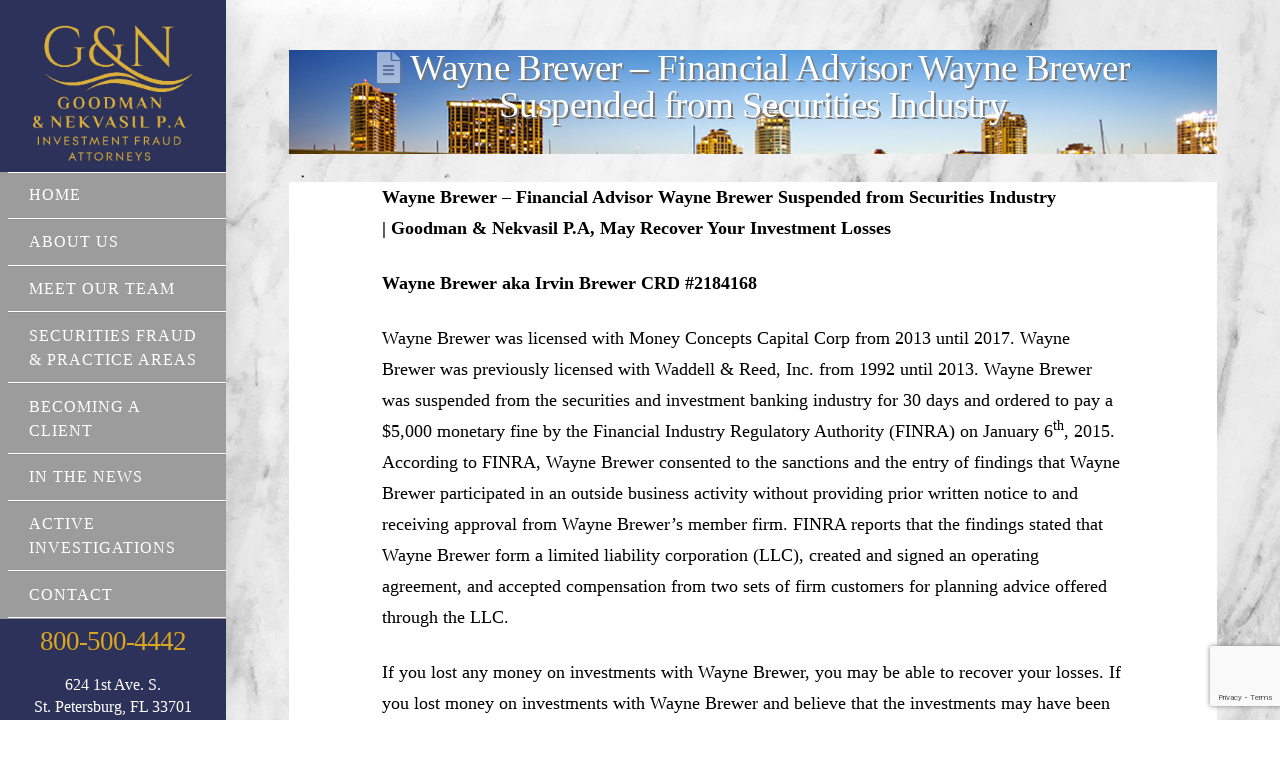

--- FILE ---
content_type: text/html; charset=UTF-8
request_url: https://rightsforinvestors.com/irvin-wayne-brewer-financial-advisor-broker-investment/
body_size: 21164
content:
<!DOCTYPE html>
<html class="no-js" lang="en-US">
<head>
<meta charset="UTF-8">
<meta name="viewport" content="width=device-width, initial-scale=1.0">
<link rel="pingback" href="https://rightsforinvestors.com/xmlrpc.php">
<meta name='robots' content='index, follow, max-image-preview:large, max-snippet:-1, max-video-preview:-1' />

<!-- Google Tag Manager for WordPress by gtm4wp.com -->
<script data-cfasync="false" data-pagespeed-no-defer>
	var gtm4wp_datalayer_name = "dataLayer";
	var dataLayer = dataLayer || [];
</script>
<!-- End Google Tag Manager for WordPress by gtm4wp.com -->
	<!-- This site is optimized with the Yoast SEO Premium plugin v26.8 (Yoast SEO v26.8) - https://yoast.com/product/yoast-seo-premium-wordpress/ -->
	<title>Wayne Brewer - Financial Advisor Wayne Brewer Suspended from Securities Industry - Goodman &amp; Nekvasil, P.A.</title>
	<meta name="description" content="Goodman &amp; Nekvasil specializes in securities fraud and investment fraud loss recovery for victimized investors. Call (800) 500-4442 for a free consultation." />
	<link rel="canonical" href="https://rightsforinvestors.com/irvin-wayne-brewer-financial-advisor-broker-investment/" />
	<meta property="og:locale" content="en_US" />
	<meta property="og:type" content="article" />
	<meta property="og:title" content="Wayne Brewer - Financial Advisor Wayne Brewer Suspended from Securities Industry" />
	<meta property="og:description" content="Goodman &amp; Nekvasil specializes in securities fraud and investment fraud loss recovery for victimized investors. Call (800) 500-4442 for a free consultation." />
	<meta property="og:url" content="https://rightsforinvestors.com/irvin-wayne-brewer-financial-advisor-broker-investment/" />
	<meta property="og:site_name" content="Goodman &amp; Nekvasil, P.A." />
	<meta property="article:publisher" content="https://www.facebook.com/GoodmanandNekvasil/" />
	<meta property="article:published_time" content="2020-07-22T21:02:13+00:00" />
	<meta name="author" content="pages" />
	<meta name="twitter:card" content="summary_large_image" />
	<meta name="twitter:label1" content="Written by" />
	<meta name="twitter:data1" content="pages" />
	<meta name="twitter:label2" content="Est. reading time" />
	<meta name="twitter:data2" content="2 minutes" />
	<script type="application/ld+json" class="yoast-schema-graph">{"@context":"https://schema.org","@graph":[{"@type":"Article","@id":"https://rightsforinvestors.com/irvin-wayne-brewer-financial-advisor-broker-investment/#article","isPartOf":{"@id":"https://rightsforinvestors.com/irvin-wayne-brewer-financial-advisor-broker-investment/"},"author":{"name":"pages","@id":"https://rightsforinvestors.com/#/schema/person/94eb294e33c9e4c67b805e43aa3e02d5"},"headline":"Wayne Brewer &#8211; Financial Advisor Wayne Brewer Suspended from Securities Industry","datePublished":"2020-07-22T21:02:13+00:00","mainEntityOfPage":{"@id":"https://rightsforinvestors.com/irvin-wayne-brewer-financial-advisor-broker-investment/"},"wordCount":398,"publisher":{"@id":"https://rightsforinvestors.com/#organization"},"inLanguage":"en-US"},{"@type":"WebPage","@id":"https://rightsforinvestors.com/irvin-wayne-brewer-financial-advisor-broker-investment/","url":"https://rightsforinvestors.com/irvin-wayne-brewer-financial-advisor-broker-investment/","name":"Wayne Brewer - Financial Advisor Wayne Brewer Suspended from Securities Industry - Goodman &amp; Nekvasil, P.A.","isPartOf":{"@id":"https://rightsforinvestors.com/#website"},"datePublished":"2020-07-22T21:02:13+00:00","description":"Goodman & Nekvasil specializes in securities fraud and investment fraud loss recovery for victimized investors. Call (800) 500-4442 for a free consultation.","breadcrumb":{"@id":"https://rightsforinvestors.com/irvin-wayne-brewer-financial-advisor-broker-investment/#breadcrumb"},"inLanguage":"en-US","potentialAction":[{"@type":"ReadAction","target":["https://rightsforinvestors.com/irvin-wayne-brewer-financial-advisor-broker-investment/"]}]},{"@type":"BreadcrumbList","@id":"https://rightsforinvestors.com/irvin-wayne-brewer-financial-advisor-broker-investment/#breadcrumb","itemListElement":[{"@type":"ListItem","position":1,"name":"Home","item":"https://rightsforinvestors.com/"},{"@type":"ListItem","position":2,"name":"Full List of Investigations","item":"https://rightsforinvestors.com/full-list-of-investigations/"},{"@type":"ListItem","position":3,"name":"Wayne Brewer &#8211; Financial Advisor Wayne Brewer Suspended from Securities Industry"}]},{"@type":"WebSite","@id":"https://rightsforinvestors.com/#website","url":"https://rightsforinvestors.com/","name":"Goodman &amp; Nekvasil, P.A.","description":"Rights for Investors | Lawyers for Investors","publisher":{"@id":"https://rightsforinvestors.com/#organization"},"potentialAction":[{"@type":"SearchAction","target":{"@type":"EntryPoint","urlTemplate":"https://rightsforinvestors.com/?s={search_term_string}"},"query-input":{"@type":"PropertyValueSpecification","valueRequired":true,"valueName":"search_term_string"}}],"inLanguage":"en-US"},{"@type":"Organization","@id":"https://rightsforinvestors.com/#organization","name":"Goodman & Nekvasil","url":"https://rightsforinvestors.com/","logo":{"@type":"ImageObject","inLanguage":"en-US","@id":"https://rightsforinvestors.com/#/schema/logo/image/","url":"https://rightsforinvestors.com/wp-content/uploads/2020/07/goodman-site-icon.jpg","contentUrl":"https://rightsforinvestors.com/wp-content/uploads/2020/07/goodman-site-icon.jpg","width":512,"height":512,"caption":"Goodman & Nekvasil"},"image":{"@id":"https://rightsforinvestors.com/#/schema/logo/image/"},"sameAs":["https://www.facebook.com/GoodmanandNekvasil/"]},{"@type":"Person","@id":"https://rightsforinvestors.com/#/schema/person/94eb294e33c9e4c67b805e43aa3e02d5","name":"pages","image":{"@type":"ImageObject","inLanguage":"en-US","@id":"https://rightsforinvestors.com/#/schema/person/image/","url":"https://secure.gravatar.com/avatar/97c851cd373f817cbb9fbb586bbe69c745554862d4eb0d13d3070078ed5678c3?s=96&d=mm&r=g","contentUrl":"https://secure.gravatar.com/avatar/97c851cd373f817cbb9fbb586bbe69c745554862d4eb0d13d3070078ed5678c3?s=96&d=mm&r=g","caption":"pages"},"url":"https://rightsforinvestors.com/author/pages/"}]}</script>
	<!-- / Yoast SEO Premium plugin. -->


<link rel="alternate" type="application/rss+xml" title="Goodman &amp; Nekvasil, P.A. &raquo; Feed" href="https://rightsforinvestors.com/feed/" />
<link rel="alternate" type="application/rss+xml" title="Goodman &amp; Nekvasil, P.A. &raquo; Comments Feed" href="https://rightsforinvestors.com/comments/feed/" />
<meta property="og:site_name" content="Goodman &amp; Nekvasil, P.A."><meta property="og:title" content="Wayne Brewer &#8211; Financial Advisor Wayne Brewer Suspended from Securities Industry"><meta property="og:description" content="Wayne Brewer &#8211; Financial Advisor Wayne Brewer Suspended from Securities Industry |&nbsp;Goodman &amp; Nekvasil P.A, May Recover Your Investment Losses&nbsp; Wayne Brewer aka Irvin Brewer CRD #2184168 Wayne Brewer was licensed with Money Concepts Capital&hellip;"><meta property="og:image" content=""><meta property="og:url" content="https://rightsforinvestors.com/irvin-wayne-brewer-financial-advisor-broker-investment/"><meta property="og:type" content="article"><link rel="alternate" title="oEmbed (JSON)" type="application/json+oembed" href="https://rightsforinvestors.com/wp-json/oembed/1.0/embed?url=https%3A%2F%2Frightsforinvestors.com%2Firvin-wayne-brewer-financial-advisor-broker-investment%2F" />
<link rel="alternate" title="oEmbed (XML)" type="text/xml+oembed" href="https://rightsforinvestors.com/wp-json/oembed/1.0/embed?url=https%3A%2F%2Frightsforinvestors.com%2Firvin-wayne-brewer-financial-advisor-broker-investment%2F&#038;format=xml" />
		<style>
			.lazyload,
			.lazyloading {
				max-width: 100%;
			}
		</style>
		<style id='wp-img-auto-sizes-contain-inline-css' type='text/css'>
img:is([sizes=auto i],[sizes^="auto," i]){contain-intrinsic-size:3000px 1500px}
/*# sourceURL=wp-img-auto-sizes-contain-inline-css */
</style>
<link rel='stylesheet' id='foobox-free-min-css' href='https://rightsforinvestors.com/wp-content/plugins/foobox-image-lightbox/free/css/foobox.free.min.css' type='text/css' media='all' />
<link rel='stylesheet' id='bne-testimonials-css-css' href='https://rightsforinvestors.com/wp-content/plugins/bne-testimonials-pro/assets/css/bne-testimonials.min.css' type='text/css' media='all' />
<link rel='stylesheet' id='formcraft-common-css' href='https://rightsforinvestors.com/wp-content/plugins/formcraft3/dist/formcraft-common.css' type='text/css' media='all' />
<link rel='stylesheet' id='formcraft-form-css' href='https://rightsforinvestors.com/wp-content/plugins/formcraft3/dist/form.css' type='text/css' media='all' />
<link rel='stylesheet' id='cmplz-general-css' href='https://rightsforinvestors.com/wp-content/plugins/complianz-gdpr/assets/css/cookieblocker.min.css' type='text/css' media='all' />
<link rel='stylesheet' id='x-stack-css' href='https://rightsforinvestors.com/wp-content/themes/pro/framework/dist/css/site/stacks/icon.css' type='text/css' media='all' />
<link rel='stylesheet' id='upw_theme_standard-css' href='https://rightsforinvestors.com/wp-content/plugins/ultimate-posts-widget/css/upw-theme-standard.min.css' type='text/css' media='all' />
<style id='cs-inline-css' type='text/css'>
 :root{--x-root-background-color:#ffffff;--x-container-width:calc(100% - 2rem);--x-container-max-width:64rem;--x-a-color:#0073e6;--x-a-text-decoration:none solid auto #0073e6;--x-a-text-underline-offset:0.085em;--x-a-int-color:rgba(0,115,230,0.88);--x-a-int-text-decoration-color:rgba(0,115,230,0.88);--x-root-color:#000000;--x-root-font-family:"Helvetica Neue",Helvetica,Arial,sans-serif;--x-root-font-size:18px;--x-root-font-style:normal;--x-root-font-weight:400;--x-root-letter-spacing:0em;--x-root-line-height:1.6;--x-h1-color:#000000;--x-h1-font-family:inherit;--x-h1-font-size:3.815em;--x-h1-font-style:inherit;--x-h1-font-weight:inherit;--x-h1-letter-spacing:inherit;--x-h1-line-height:1.115;--x-h1-text-transform:inherit;--x-h2-color:#000000;--x-h2-font-family:inherit;--x-h2-font-size:3.052em;--x-h2-font-style:inherit;--x-h2-font-weight:inherit;--x-h2-letter-spacing:inherit;--x-h2-line-height:1.125;--x-h2-text-transform:inherit;--x-h3-color:#000000;--x-h3-font-family:inherit;--x-h3-font-size:2.441em;--x-h3-font-style:inherit;--x-h3-font-weight:inherit;--x-h3-letter-spacing:inherit;--x-h3-line-height:1.15;--x-h3-text-transform:inherit;--x-h4-color:#000000;--x-h4-font-family:inherit;--x-h4-font-size:1.953em;--x-h4-font-style:inherit;--x-h4-font-weight:inherit;--x-h4-letter-spacing:inherit;--x-h4-line-height:1.2;--x-h4-text-transform:inherit;--x-h5-color:#000000;--x-h5-font-family:inherit;--x-h5-font-size:1.563em;--x-h5-font-style:inherit;--x-h5-font-weight:inherit;--x-h5-letter-spacing:inherit;--x-h5-line-height:1.25;--x-h5-text-transform:inherit;--x-h6-color:#000000;--x-h6-font-family:inherit;--x-h6-font-size:1.25em;--x-h6-font-style:inherit;--x-h6-font-weight:inherit;--x-h6-letter-spacing:inherit;--x-h6-line-height:1.265;--x-h6-text-transform:inherit;--x-label-color:#000000;--x-label-font-family:inherit;--x-label-font-size:0.8em;--x-label-font-style:inherit;--x-label-font-weight:bold;--x-label-letter-spacing:inherit;--x-label-line-height:1.285;--x-label-text-transform:inherit;--x-content-copy-spacing:1.25rem;--x-content-h-margin-top:calc(1rem + 1.25em);--x-content-h-margin-bottom:1rem;--x-content-ol-padding-inline-start:1.25em;--x-content-ul-padding-inline-start:1em;--x-content-li-spacing:0.262em;--x-content-media-spacing:2.441rem;--x-input-background-color:#ffffff;--x-input-int-background-color:#ffffff;--x-input-color:#000000;--x-input-int-color:#0073e6;--x-input-font-family:inherit;--x-input-font-size:1em;--x-input-font-style:inherit;--x-input-font-weight:inherit;--x-input-letter-spacing:0em;--x-input-line-height:1.4;--x-input-text-align:inherit;--x-input-text-transform:inherit;--x-placeholder-opacity:0.33;--x-placeholder-int-opacity:0.55;--x-input-outline-width:4px;--x-input-outline-color:rgba(0,115,230,0.16);--x-input-padding-x:0.8em;--x-input-padding-y-extra:0.5em;--x-input-border-width:1px;--x-input-border-style:solid;--x-input-border-radius:2px;--x-input-border-color:#000000;--x-input-int-border-color:#0073e6;--x-input-box-shadow:0em 0.25em 0.65em 0em rgba(0,0,0,0.03);--x-input-int-box-shadow:0em 0.25em 0.65em 0em rgba(0,115,230,0.11);--x-select-indicator-image:url("data:image/svg+xml,%3Csvg xmlns='http://www.w3.org/2000/svg' viewBox='0 0 16 16'%3E%3Ctitle%3Eselect-84%3C/title%3E%3Cg fill='rgba(0,0,0,0.27)'%3E%3Cpath d='M7.4,1.2l-5,4l1.2,1.6L8,3.3l4.4,3.5l1.2-1.6l-5-4C8.3,0.9,7.7,0.9,7.4,1.2z'%3E%3C/path%3E %3Cpath d='M8,12.7L3.6,9.2l-1.2,1.6l5,4C7.6,14.9,7.8,15,8,15s0.4-0.1,0.6-0.2l5-4l-1.2-1.6L8,12.7z'%3E%3C/path%3E%3C/g%3E%3C/svg%3E");--x-select-indicator-hover-image:url("data:image/svg+xml,%3Csvg xmlns='http://www.w3.org/2000/svg' viewBox='0 0 16 16'%3E%3Ctitle%3Eselect-84%3C/title%3E%3Cg fill='rgba(0,0,0,0.27)'%3E%3Cpath d='M7.4,1.2l-5,4l1.2,1.6L8,3.3l4.4,3.5l1.2-1.6l-5-4C8.3,0.9,7.7,0.9,7.4,1.2z'%3E%3C/path%3E %3Cpath d='M8,12.7L3.6,9.2l-1.2,1.6l5,4C7.6,14.9,7.8,15,8,15s0.4-0.1,0.6-0.2l5-4l-1.2-1.6L8,12.7z'%3E%3C/path%3E%3C/g%3E%3C/svg%3E");--x-select-indicator-focus-image:url("data:image/svg+xml,%3Csvg xmlns='http://www.w3.org/2000/svg' viewBox='0 0 16 16'%3E%3Ctitle%3Eselect-84%3C/title%3E%3Cg fill='rgba(0,115,230,1)'%3E%3Cpath d='M7.4,1.2l-5,4l1.2,1.6L8,3.3l4.4,3.5l1.2-1.6l-5-4C8.3,0.9,7.7,0.9,7.4,1.2z'%3E%3C/path%3E %3Cpath d='M8,12.7L3.6,9.2l-1.2,1.6l5,4C7.6,14.9,7.8,15,8,15s0.4-0.1,0.6-0.2l5-4l-1.2-1.6L8,12.7z'%3E%3C/path%3E%3C/g%3E%3C/svg%3E");--x-select-indicator-size:1em;--x-select-indicator-spacing-x:0px;--x-date-indicator-image:url("data:image/svg+xml,%3Csvg xmlns='http://www.w3.org/2000/svg' viewBox='0 0 16 16'%3E%3Ctitle%3Eevent-confirm%3C/title%3E%3Cg fill='rgba(0,0,0,0.27)'%3E%3Cpath d='M11,16a1,1,0,0,1-.707-.293l-2-2,1.414-1.414L11,13.586l3.293-3.293,1.414,1.414-4,4A1,1,0,0,1,11,16Z'%3E%3C/path%3E %3Cpath d='M7,14H2V5H14V9h2V3a1,1,0,0,0-1-1H13V0H11V2H9V0H7V2H5V0H3V2H1A1,1,0,0,0,0,3V15a1,1,0,0,0,1,1H7Z'%3E%3C/path%3E%3C/g%3E%3C/svg%3E");--x-date-indicator-hover-image:url("data:image/svg+xml,%3Csvg xmlns='http://www.w3.org/2000/svg' viewBox='0 0 16 16'%3E%3Ctitle%3Eevent-confirm%3C/title%3E%3Cg fill='rgba(0,0,0,0.27)'%3E%3Cpath d='M11,16a1,1,0,0,1-.707-.293l-2-2,1.414-1.414L11,13.586l3.293-3.293,1.414,1.414-4,4A1,1,0,0,1,11,16Z'%3E%3C/path%3E %3Cpath d='M7,14H2V5H14V9h2V3a1,1,0,0,0-1-1H13V0H11V2H9V0H7V2H5V0H3V2H1A1,1,0,0,0,0,3V15a1,1,0,0,0,1,1H7Z'%3E%3C/path%3E%3C/g%3E%3C/svg%3E");--x-date-indicator-focus-image:url("data:image/svg+xml,%3Csvg xmlns='http://www.w3.org/2000/svg' viewBox='0 0 16 16'%3E%3Ctitle%3Eevent-confirm%3C/title%3E%3Cg fill='rgba(0,115,230,1)'%3E%3Cpath d='M11,16a1,1,0,0,1-.707-.293l-2-2,1.414-1.414L11,13.586l3.293-3.293,1.414,1.414-4,4A1,1,0,0,1,11,16Z'%3E%3C/path%3E %3Cpath d='M7,14H2V5H14V9h2V3a1,1,0,0,0-1-1H13V0H11V2H9V0H7V2H5V0H3V2H1A1,1,0,0,0,0,3V15a1,1,0,0,0,1,1H7Z'%3E%3C/path%3E%3C/g%3E%3C/svg%3E");--x-date-indicator-size:1em;--x-date-indicator-spacing-x:0px;--x-time-indicator-image:url("data:image/svg+xml,%3Csvg xmlns='http://www.w3.org/2000/svg' viewBox='0 0 16 16'%3E%3Ctitle%3Ewatch-2%3C/title%3E%3Cg fill='rgba(0,0,0,0.27)'%3E%3Cpath d='M14,8c0-1.8-0.8-3.4-2-4.5V1c0-0.6-0.4-1-1-1H5C4.4,0,4,0.4,4,1v2.5C2.8,4.6,2,6.2,2,8s0.8,3.4,2,4.5V15 c0,0.6,0.4,1,1,1h6c0.6,0,1-0.4,1-1v-2.5C13.2,11.4,14,9.8,14,8z M8,12c-2.2,0-4-1.8-4-4s1.8-4,4-4s4,1.8,4,4S10.2,12,8,12z'%3E%3C/path%3E%3C/g%3E%3C/svg%3E");--x-time-indicator-hover-image:url("data:image/svg+xml,%3Csvg xmlns='http://www.w3.org/2000/svg' viewBox='0 0 16 16'%3E%3Ctitle%3Ewatch-2%3C/title%3E%3Cg fill='rgba(0,0,0,0.27)'%3E%3Cpath d='M14,8c0-1.8-0.8-3.4-2-4.5V1c0-0.6-0.4-1-1-1H5C4.4,0,4,0.4,4,1v2.5C2.8,4.6,2,6.2,2,8s0.8,3.4,2,4.5V15 c0,0.6,0.4,1,1,1h6c0.6,0,1-0.4,1-1v-2.5C13.2,11.4,14,9.8,14,8z M8,12c-2.2,0-4-1.8-4-4s1.8-4,4-4s4,1.8,4,4S10.2,12,8,12z'%3E%3C/path%3E%3C/g%3E%3C/svg%3E");--x-time-indicator-focus-image:url("data:image/svg+xml,%3Csvg xmlns='http://www.w3.org/2000/svg' viewBox='0 0 16 16'%3E%3Ctitle%3Ewatch-2%3C/title%3E%3Cg fill='rgba(0,115,230,1)'%3E%3Cpath d='M14,8c0-1.8-0.8-3.4-2-4.5V1c0-0.6-0.4-1-1-1H5C4.4,0,4,0.4,4,1v2.5C2.8,4.6,2,6.2,2,8s0.8,3.4,2,4.5V15 c0,0.6,0.4,1,1,1h6c0.6,0,1-0.4,1-1v-2.5C13.2,11.4,14,9.8,14,8z M8,12c-2.2,0-4-1.8-4-4s1.8-4,4-4s4,1.8,4,4S10.2,12,8,12z'%3E%3C/path%3E%3C/g%3E%3C/svg%3E");--x-time-indicator-size:1em;--x-time-indicator-spacing-x:0px;--x-search-indicator-image:url("data:image/svg+xml,%3Csvg xmlns='http://www.w3.org/2000/svg' viewBox='0 0 16 16'%3E%3Ctitle%3Ee-remove%3C/title%3E%3Cg fill='rgba(0,0,0,0.27)'%3E%3Cpath d='M14.7,1.3c-0.4-0.4-1-0.4-1.4,0L8,6.6L2.7,1.3c-0.4-0.4-1-0.4-1.4,0s-0.4,1,0,1.4L6.6,8l-5.3,5.3 c-0.4,0.4-0.4,1,0,1.4C1.5,14.9,1.7,15,2,15s0.5-0.1,0.7-0.3L8,9.4l5.3,5.3c0.2,0.2,0.5,0.3,0.7,0.3s0.5-0.1,0.7-0.3 c0.4-0.4,0.4-1,0-1.4L9.4,8l5.3-5.3C15.1,2.3,15.1,1.7,14.7,1.3z'%3E%3C/path%3E%3C/g%3E%3C/svg%3E");--x-search-indicator-hover-image:url("data:image/svg+xml,%3Csvg xmlns='http://www.w3.org/2000/svg' viewBox='0 0 16 16'%3E%3Ctitle%3Ee-remove%3C/title%3E%3Cg fill='rgba(0,0,0,0.27)'%3E%3Cpath d='M14.7,1.3c-0.4-0.4-1-0.4-1.4,0L8,6.6L2.7,1.3c-0.4-0.4-1-0.4-1.4,0s-0.4,1,0,1.4L6.6,8l-5.3,5.3 c-0.4,0.4-0.4,1,0,1.4C1.5,14.9,1.7,15,2,15s0.5-0.1,0.7-0.3L8,9.4l5.3,5.3c0.2,0.2,0.5,0.3,0.7,0.3s0.5-0.1,0.7-0.3 c0.4-0.4,0.4-1,0-1.4L9.4,8l5.3-5.3C15.1,2.3,15.1,1.7,14.7,1.3z'%3E%3C/path%3E%3C/g%3E%3C/svg%3E");--x-search-indicator-focus-image:url("data:image/svg+xml,%3Csvg xmlns='http://www.w3.org/2000/svg' viewBox='0 0 16 16'%3E%3Ctitle%3Ee-remove%3C/title%3E%3Cg fill='rgba(0,115,230,1)'%3E%3Cpath d='M14.7,1.3c-0.4-0.4-1-0.4-1.4,0L8,6.6L2.7,1.3c-0.4-0.4-1-0.4-1.4,0s-0.4,1,0,1.4L6.6,8l-5.3,5.3 c-0.4,0.4-0.4,1,0,1.4C1.5,14.9,1.7,15,2,15s0.5-0.1,0.7-0.3L8,9.4l5.3,5.3c0.2,0.2,0.5,0.3,0.7,0.3s0.5-0.1,0.7-0.3 c0.4-0.4,0.4-1,0-1.4L9.4,8l5.3-5.3C15.1,2.3,15.1,1.7,14.7,1.3z'%3E%3C/path%3E%3C/g%3E%3C/svg%3E");--x-search-indicator-size:1em;--x-search-indicator-spacing-x:0px;--x-number-indicator-image:url("data:image/svg+xml,%3Csvg xmlns='http://www.w3.org/2000/svg' viewBox='0 0 16 16'%3E%3Ctitle%3Eselect-83%3C/title%3E%3Cg%3E%3Cpolygon fill='rgba(0,0,0,0.27)' points='2,6 14,6 8,0 '%3E%3C/polygon%3E %3Cpolygon fill='rgba(0,0,0,0.27)' points='8,16 14,10 2,10 '%3E%3C/polygon%3E%3C/g%3E%3C/svg%3E");--x-number-indicator-hover-image:url("data:image/svg+xml,%3Csvg xmlns='http://www.w3.org/2000/svg' viewBox='0 0 16 16'%3E%3Ctitle%3Eselect-83%3C/title%3E%3Cg%3E%3Cpolygon fill='rgba(0,0,0,0.27)' points='2,6 14,6 8,0 '%3E%3C/polygon%3E %3Cpolygon fill='rgba(0,0,0,0.27)' points='8,16 14,10 2,10 '%3E%3C/polygon%3E%3C/g%3E%3C/svg%3E");--x-number-indicator-focus-image:url("data:image/svg+xml,%3Csvg xmlns='http://www.w3.org/2000/svg' viewBox='0 0 16 16'%3E%3Ctitle%3Eselect-83%3C/title%3E%3Cg%3E%3Cpolygon fill='rgba(0,115,230,1)' points='2,6 14,6 8,0 '%3E%3C/polygon%3E %3Cpolygon fill='rgba(0,115,230,1)' points='8,16 14,10 2,10 '%3E%3C/polygon%3E%3C/g%3E%3C/svg%3E");--x-number-indicator-size:1em;--x-number-indicator-spacing-x:0px;--x-rc-font-size:24px;--x-rc-background-color:#ffffff;--x-rc-int-background-color:#ffffff;--x-rc-checked-background-color:#0073e6;--x-rc-outline-width:4px;--x-rc-outline-color:rgba(0,115,230,0.16);--x-radio-marker:url("data:image/svg+xml,%3Csvg xmlns='http://www.w3.org/2000/svg' viewBox='0 0 16 16'%3E%3Ctitle%3Eshape-oval%3C/title%3E%3Cg fill='%23ffffff'%3E%3Ccircle cx='8' cy='8' r='8'%3E%3C/circle%3E%3C/g%3E%3C/svg%3E");--x-radio-marker-inset:13px;--x-checkbox-marker:url("data:image/svg+xml,%3Csvg xmlns='http://www.w3.org/2000/svg' viewBox='0 0 16 16'%3E%3Ctitle%3Eo-check%3C/title%3E%3Cg fill='%23ffffff'%3E%3Cpolygon points='5.6,8.4 1.6,6 0,7.6 5.6,14 16,3.6 14.4,2 '%3E%3C/polygon%3E%3C/g%3E%3C/svg%3E");--x-checkbox-marker-inset:8px;--x-rc-border-width:1px;--x-rc-border-style:solid;--x-checkbox-border-radius:2px;--x-rc-border-color:#000000;--x-rc-int-border-color:#0073e6;--x-rc-checked-border-color:#0073e6;--x-rc-box-shadow:0em 0.25em 0.65em 0em rgba(0,0,0,0.03);--x-rc-int-box-shadow:0em 0.25em 0.65em 0em rgba(0,115,230,0.11);--x-rc-checked-box-shadow:0em 0.25em 0.65em 0em rgba(0,115,230,0.11);--x-submit-background-color:#000000;--x-submit-int-background-color:#0073e6;--x-submit-min-width:none;--x-submit-padding-x-extra:1.25em;--x-submit-color:#ffffff;--x-submit-int-color:#ffffff;--x-submit-font-weight:bold;--x-submit-text-align:center;--x-submit-outline-width:4px;--x-submit-outline-color:rgba(0,115,230,0.16);--x-submit-border-radius:100em;--x-submit-border-color:#000000;--x-submit-int-border-color:#0073e6;--x-submit-box-shadow:0em 0.25em 0.65em 0em rgba(0,0,0,0.03);--x-submit-int-box-shadow:0em 0.25em 0.65em 0em rgba(0,115,230,0.11);} a,h1 a:hover,h2 a:hover,h3 a:hover,h4 a:hover,h5 a:hover,h6 a:hover,#respond .required,.x-pagination a:hover,.x-pagination span.current,.woocommerce-pagination a:hover,.woocommerce-pagination span[aria-current],.widget_tag_cloud .tagcloud a:hover,.widget_product_tag_cloud .tagcloud a:hover,.x-scroll-top:hover,.x-comment-author a:hover,.mejs-button button:hover{color:rgb(7,42,205);}a:hover{color:#c61300;}a.x-img-thumbnail:hover,textarea:focus,input[type="text"]:focus,input[type="password"]:focus,input[type="datetime"]:focus,input[type="datetime-local"]:focus,input[type="date"]:focus,input[type="month"]:focus,input[type="time"]:focus,input[type="week"]:focus,input[type="number"]:focus,input[type="email"]:focus,input[type="url"]:focus,input[type="search"]:focus,input[type="tel"]:focus,input[type="color"]:focus,.uneditable-input:focus,.x-pagination a:hover,.x-pagination span.current,.woocommerce-pagination a:hover,.woocommerce-pagination span[aria-current],.widget_tag_cloud .tagcloud a:hover,.widget_product_tag_cloud .tagcloud a:hover,.x-scroll-top:hover{border-color:rgb(7,42,205);}.flex-direction-nav a,.flex-control-nav a:hover,.flex-control-nav a.flex-active,.x-dropcap,.x-skill-bar .bar,.x-pricing-column.featured h2,.x-portfolio-filters,.x-entry-share .x-share:hover,.widget_price_filter .ui-slider .ui-slider-range,.mejs-time-current{background-color:rgb(7,42,205);}.x-portfolio-filters:hover{background-color:#c61300;}.x-comment-author,.x-comment-time,.comment-form-author label,.comment-form-email label,.comment-form-url label,.comment-form-rating label,.comment-form-comment label{font-family:inherit;}.x-comment-time,.entry-thumb:before,.p-meta{color:rgb(0,0,0);}.entry-title a:hover,.x-comment-author,.x-comment-author a,.comment-form-author label,.comment-form-email label,.comment-form-url label,.comment-form-rating label,.comment-form-comment label,.x-accordion-heading .x-accordion-toggle,.x-nav-tabs > li > a:hover,.x-nav-tabs > .active > a,.x-nav-tabs > .active > a:hover,.mejs-button button{color:#0a0a0a;}.h-comments-title small,.h-feature-headline span i,.x-portfolio-filters-menu,.mejs-time-loaded{background-color:#0a0a0a !important;}@media (min-width:1200px){.x-sidebar{width:300px;}body.x-sidebar-content-active,body[class*="page-template-template-blank"].x-sidebar-content-active.x-blank-template-sidebar-active{padding-left:300px;}body.x-content-sidebar-active,body[class*="page-template-template-blank"].x-content-sidebar-active.x-blank-template-sidebar-active{padding-right:300px;}}html{font-size:16px;}@media (min-width:480px){html{font-size:16px;}}@media (min-width:767px){html{font-size:16px;}}@media (min-width:979px){html{font-size:16px;}}@media (min-width:1200px){html{font-size:16px;}}body{font-style:normal;font-weight:400;color:rgb(0,0,0);background-color:#ffffff;}.w-b{font-weight:400 !important;}h1,h2,h3,h4,h5,h6,.h1,.h2,.h3,.h4,.h5,.h6{font-family:inherit;font-style:normal;font-weight:400;}h1,.h1{letter-spacing:-0.017em;}h2,.h2{letter-spacing:-0.023em;}h3,.h3{letter-spacing:-0.029em;}h4,.h4{letter-spacing:-0.039em;}h5,.h5{letter-spacing:-0.044em;}h6,.h6{letter-spacing:-0.067em;}.w-h{font-weight:400 !important;}.x-container.width{width:88%;}.x-container.max{max-width:1140px;}.x-bar-content.x-container.width{flex-basis:88%;}.x-main.full{float:none;display:block;width:auto;}@media (max-width:978.98px){.x-main.full,.x-main.left,.x-main.right,.x-sidebar.left,.x-sidebar.right{float:none;display:block;width:auto !important;}}.entry-header,.entry-content{font-size:1.143rem;}body,input,button,select,textarea{font-family:inherit;}h1,h2,h3,h4,h5,h6,.h1,.h2,.h3,.h4,.h5,.h6,h1 a,h2 a,h3 a,h4 a,h5 a,h6 a,.h1 a,.h2 a,.h3 a,.h4 a,.h5 a,.h6 a,blockquote{color:#0a0a0a;}.cfc-h-tx{color:#0a0a0a !important;}.cfc-h-bd{border-color:#0a0a0a !important;}.cfc-h-bg{background-color:#0a0a0a !important;}.cfc-b-tx{color:rgb(0,0,0) !important;}.cfc-b-bd{border-color:rgb(0,0,0) !important;}.cfc-b-bg{background-color:rgb(0,0,0) !important;}.x-btn,.button,[type="submit"]{color:#fff;border-color:#ac1100;background-color:#ff2a13;margin-bottom:0.25em;text-shadow:0 0.075em 0.075em rgba(0,0,0,0.5);box-shadow:0 0.25em 0 0 #a71000,0 4px 9px rgba(0,0,0,0.75);border-radius:0.25em;}.x-btn:hover,.button:hover,[type="submit"]:hover{color:#fff;border-color:#600900;background-color:#ef2201;margin-bottom:0.25em;text-shadow:0 0.075em 0.075em rgba(0,0,0,0.5);box-shadow:0 0.25em 0 0 #a71000,0 4px 9px rgba(0,0,0,0.75);}.x-btn.x-btn-real,.x-btn.x-btn-real:hover{margin-bottom:0.25em;text-shadow:0 0.075em 0.075em rgba(0,0,0,0.65);}.x-btn.x-btn-real{box-shadow:0 0.25em 0 0 #a71000,0 4px 9px rgba(0,0,0,0.75);}.x-btn.x-btn-real:hover{box-shadow:0 0.25em 0 0 #a71000,0 4px 9px rgba(0,0,0,0.75);}.x-btn.x-btn-flat,.x-btn.x-btn-flat:hover{margin-bottom:0;text-shadow:0 0.075em 0.075em rgba(0,0,0,0.65);box-shadow:none;}.x-btn.x-btn-transparent,.x-btn.x-btn-transparent:hover{margin-bottom:0;border-width:3px;text-shadow:none;text-transform:uppercase;background-color:transparent;box-shadow:none;} @font-face{font-family:'FontAwesomePro';font-style:normal;font-weight:900;font-display:block;src:url('https://rightsforinvestors.com/wp-content/themes/pro/cornerstone/assets/fonts/fa-solid-900.woff2') format('woff2'),url('https://rightsforinvestors.com/wp-content/themes/pro/cornerstone/assets/fonts/fa-solid-900.woff') format('woff'),url('https://rightsforinvestors.com/wp-content/themes/pro/cornerstone/assets/fonts/fa-solid-900.ttf') format('truetype');}[data-x-fa-pro-icon]{font-family:"FontAwesomePro" !important;}[data-x-fa-pro-icon]:before{content:attr(data-x-fa-pro-icon);}[data-x-icon],[data-x-icon-o],[data-x-icon-l],[data-x-icon-s],[data-x-icon-b],[data-x-fa-pro-icon],[class*="cs-fa-"]{display:inline-block;font-style:normal;font-weight:400;text-decoration:inherit;text-rendering:auto;-webkit-font-smoothing:antialiased;-moz-osx-font-smoothing:grayscale;}[data-x-icon].left,[data-x-icon-o].left,[data-x-icon-l].left,[data-x-icon-s].left,[data-x-icon-b].left,[data-x-fa-pro-icon].left,[class*="cs-fa-"].left{margin-right:0.5em;}[data-x-icon].right,[data-x-icon-o].right,[data-x-icon-l].right,[data-x-icon-s].right,[data-x-icon-b].right,[data-x-fa-pro-icon].right,[class*="cs-fa-"].right{margin-left:0.5em;}[data-x-icon]:before,[data-x-icon-o]:before,[data-x-icon-l]:before,[data-x-icon-s]:before,[data-x-icon-b]:before,[data-x-fa-pro-icon]:before,[class*="cs-fa-"]:before{line-height:1;}@font-face{font-family:'FontAwesome';font-style:normal;font-weight:900;font-display:block;src:url('https://rightsforinvestors.com/wp-content/themes/pro/cornerstone/assets/fonts/fa-solid-900.woff2') format('woff2'),url('https://rightsforinvestors.com/wp-content/themes/pro/cornerstone/assets/fonts/fa-solid-900.woff') format('woff'),url('https://rightsforinvestors.com/wp-content/themes/pro/cornerstone/assets/fonts/fa-solid-900.ttf') format('truetype');}[data-x-icon],[data-x-icon-s],[data-x-icon][class*="cs-fa-"]{font-family:"FontAwesome" !important;font-weight:900;}[data-x-icon]:before,[data-x-icon][class*="cs-fa-"]:before{content:attr(data-x-icon);}[data-x-icon-s]:before{content:attr(data-x-icon-s);}@font-face{font-family:'FontAwesomeRegular';font-style:normal;font-weight:400;font-display:block;src:url('https://rightsforinvestors.com/wp-content/themes/pro/cornerstone/assets/fonts/fa-regular-400.woff2') format('woff2'),url('https://rightsforinvestors.com/wp-content/themes/pro/cornerstone/assets/fonts/fa-regular-400.woff') format('woff'),url('https://rightsforinvestors.com/wp-content/themes/pro/cornerstone/assets/fonts/fa-regular-400.ttf') format('truetype');}@font-face{font-family:'FontAwesomePro';font-style:normal;font-weight:400;font-display:block;src:url('https://rightsforinvestors.com/wp-content/themes/pro/cornerstone/assets/fonts/fa-regular-400.woff2') format('woff2'),url('https://rightsforinvestors.com/wp-content/themes/pro/cornerstone/assets/fonts/fa-regular-400.woff') format('woff'),url('https://rightsforinvestors.com/wp-content/themes/pro/cornerstone/assets/fonts/fa-regular-400.ttf') format('truetype');}[data-x-icon-o]{font-family:"FontAwesomeRegular" !important;}[data-x-icon-o]:before{content:attr(data-x-icon-o);}@font-face{font-family:'FontAwesomeLight';font-style:normal;font-weight:300;font-display:block;src:url('https://rightsforinvestors.com/wp-content/themes/pro/cornerstone/assets/fonts/fa-light-300.woff2') format('woff2'),url('https://rightsforinvestors.com/wp-content/themes/pro/cornerstone/assets/fonts/fa-light-300.woff') format('woff'),url('https://rightsforinvestors.com/wp-content/themes/pro/cornerstone/assets/fonts/fa-light-300.ttf') format('truetype');}@font-face{font-family:'FontAwesomePro';font-style:normal;font-weight:300;font-display:block;src:url('https://rightsforinvestors.com/wp-content/themes/pro/cornerstone/assets/fonts/fa-light-300.woff2') format('woff2'),url('https://rightsforinvestors.com/wp-content/themes/pro/cornerstone/assets/fonts/fa-light-300.woff') format('woff'),url('https://rightsforinvestors.com/wp-content/themes/pro/cornerstone/assets/fonts/fa-light-300.ttf') format('truetype');}[data-x-icon-l]{font-family:"FontAwesomeLight" !important;font-weight:300;}[data-x-icon-l]:before{content:attr(data-x-icon-l);}@font-face{font-family:'FontAwesomeBrands';font-style:normal;font-weight:normal;font-display:block;src:url('https://rightsforinvestors.com/wp-content/themes/pro/cornerstone/assets/fonts/fa-brands-400.woff2') format('woff2'),url('https://rightsforinvestors.com/wp-content/themes/pro/cornerstone/assets/fonts/fa-brands-400.woff') format('woff'),url('https://rightsforinvestors.com/wp-content/themes/pro/cornerstone/assets/fonts/fa-brands-400.ttf') format('truetype');}[data-x-icon-b]{font-family:"FontAwesomeBrands" !important;}[data-x-icon-b]:before{content:attr(data-x-icon-b);} .m4b-0.x-bar{height:6em;background-color:#2d325a;box-shadow:0.5070000000000001em 0.9490000000000001em 1.054em 4px rgba(0,0,0,0.15);}.m4b-0 .x-bar-content{flex-direction:row;justify-content:flex-start;height:6em;}.m4b-0.x-bar-outer-spacers:after,.m4b-0.x-bar-outer-spacers:before{flex-basis:0.5em;width:0.5em!important;height:0.5em;}.m4b-0.x-bar-space{height:6em;}.m4b-1.x-bar{border:0;font-size:16px;z-index:9999;}.m4b-1 .x-bar-content{align-items:center;flex-grow:0;flex-shrink:1;flex-basis:100%;}.m4b-1.x-bar-space{font-size:16px;}.m4b-2.x-bar{width:14.13em;background-color:#2D325A;box-shadow:0em 0.15em 2em rgba(0,0,0,0.15);}.m4b-2 .x-bar-content{flex-direction:column;justify-content:space-around;width:14.13em;}.m4b-2.x-bar-outer-spacers:after,.m4b-2.x-bar-outer-spacers:before{flex-basis:0em;width:0em!important;height:0em;}.m4b-2.x-bar-space{width:14.13em;flex-basis:14.13em;}.m4b-3.x-bar-container{flex-direction:row;}.m4b-4.x-bar-container{justify-content:flex-start;flex-grow:1;flex-shrink:0;flex-basis:0%;margin-right:0em;margin-bottom:0em;}.m4b-5.x-bar-container{align-items:center;border:0;font-size:1em;z-index:1;}.m4b-6.x-bar-container{margin-top:0em;margin-left:1em;}.m4b-7.x-bar-container{justify-content:center;flex-grow:0;flex-shrink:1;flex-basis:auto;box-shadow:0.02200000000000002em 0.17799999999999994em 2.883em 0em rgba(16,16,16,0.35);}.m4b-8.x-bar-container{flex-direction:column;margin-top:0.7em;margin-left:0em;}.m4b-9.x-image{font-size:1em;border:0;background-color:transparent;}.m4b-9.x-image img{width:100%;}.m4b-a.x-image{width:290px;}.m4b-b.x-image{width:160px;margin-top:10px;margin-right:0px;margin-bottom:6px;margin-left:0px;}.m4b-c.x-anchor {width:2.75em;height:2.75em;border-top-left-radius:100em;border-top-right-radius:100em;border-bottom-right-radius:100em;border-bottom-left-radius:100em;background-color:rgba(255,255,255,1);box-shadow:0em 0.15em 0.65em 0em rgba(0,0,0,0.25);}.m4b-c.x-anchor .x-graphic {margin-top:5px;margin-right:5px;margin-bottom:5px;margin-left:5px;}.m4b-c.x-anchor .x-graphic-icon {font-size:1.25em;width:auto;border:0;color:rgba(0,0,0,1);background-color:transparent;}.m4b-c.x-anchor:hover .x-graphic-icon,.m4b-c.x-anchor[class*="active"] .x-graphic-icon,[data-x-effect-provider*="colors"]:hover .m4b-c.x-anchor .x-graphic-icon {color:rgba(0,0,0,0.5);}.m4b-c.x-anchor .x-toggle {color:rgba(0,0,0,1);}.m4b-c.x-anchor:hover .x-toggle,.m4b-c.x-anchor[class*="active"] .x-toggle,[data-x-effect-provider*="colors"]:hover .m4b-c.x-anchor .x-toggle {color:rgba(0,0,0,0.5);}.m4b-c.x-anchor .x-toggle-burger {width:12em;margin-top:3.25em;margin-right:0;margin-bottom:3.25em;margin-left:0;font-size:0.1em;}.m4b-c.x-anchor .x-toggle-burger-bun-t {transform:translate3d(0,calc(3.25em * -1),0);}.m4b-c.x-anchor .x-toggle-burger-bun-b {transform:translate3d(0,3.25em,0);}.m4b-d.x-anchor {border:0;font-size:1em;}.m4b-d.x-anchor .x-anchor-content {flex-direction:row;justify-content:center;align-items:center;}.m4b-e.x-anchor {background-color:transparent;}.m4b-e.x-anchor .x-anchor-content {padding-top:0.75em;padding-right:0.75em;padding-bottom:0.75em;padding-left:0.75em;}.m4b-e.x-anchor .x-anchor-text {margin-top:5px;margin-right:auto;margin-bottom:5px;margin-left:5px;}.m4b-e.x-anchor .x-anchor-text-primary {font-family:inherit;font-size:1em;font-style:normal;font-weight:inherit;line-height:1;color:rgba(0,0,0,1);}.m4b-e.x-anchor:hover .x-anchor-text-primary,.m4b-e.x-anchor[class*="active"] .x-anchor-text-primary,[data-x-effect-provider*="colors"]:hover .m4b-e.x-anchor .x-anchor-text-primary {color:rgba(0,0,0,0.5);}.m4b-e.x-anchor .x-anchor-sub-indicator {margin-top:5px;margin-right:5px;margin-bottom:5px;margin-left:5px;font-size:1em;color:rgba(0,0,0,1);}.m4b-e.x-anchor:hover .x-anchor-sub-indicator,.m4b-e.x-anchor[class*="active"] .x-anchor-sub-indicator,[data-x-effect-provider*="colors"]:hover .m4b-e.x-anchor .x-anchor-sub-indicator {color:rgba(0,0,0,0.5);}.m4b-f{font-size:16px;transition-duration:500ms;}.m4b-f .x-off-canvas-bg{background-color:rgba(0,0,0,0.75);transition-duration:500ms;transition-timing-function:cubic-bezier(0.400,0.000,0.200,1.000);}.m4b-f .x-off-canvas-close{width:calc(1em * 2);height:calc(1em * 2);font-size:1.5em;color:rgba(0,0,0,0.5);transition-duration:0.3s,500ms,500ms;transition-timing-function:ease-in-out,cubic-bezier(0.400,0.000,0.200,1.000),cubic-bezier(0.400,0.000,0.200,1.000);}.m4b-f .x-off-canvas-close:focus,.m4b-f .x-off-canvas-close:hover{color:rgba(0,0,0,1);}.m4b-f .x-off-canvas-content{max-width:24em;padding-top:calc(1.5em * 2);padding-right:calc(1.5em * 2);padding-bottom:calc(1.5em * 2);padding-left:calc(1.5em * 2);border:0;background-color:#ffffff;box-shadow:0em 0em 2em 0em rgba(0,0,0,0.25);transition-duration:500ms;transition-timing-function:cubic-bezier(0.400,0.000,0.200,1.000);}.m4b-g{font-size:1em;}.m4b-g [data-x-toggle-collapse]{transition-duration:300ms;transition-timing-function:cubic-bezier(0.400,0.000,0.200,1.000);}.m4b-h{font-size:16px;padding-top:0em;padding-right:0em;padding-bottom:0em;padding-left:0.504em;background-color:rgb(156,156,156);}.m4b-h .widget:not(:first-child){margin-top:2.5rem;margin-right:0;margin-bottom:0;margin-left:0;}.m4b-h .widget .h-widget{margin-top:0;margin-right:0;margin-bottom:0.5em;margin-left:0;}.m4b-i.x-text{margin-top:0.2em;margin-right:0em;margin-bottom:3em;margin-left:0em;border:0;padding-top:0em;padding-right:0em;padding-bottom:6.5em;padding-left:0em;font-family:inherit;font-size:1em;font-style:normal;font-weight:inherit;line-height:1.4;letter-spacing:0em;text-transform:none;color:rgb(255,255,255);}.m4b-i.x-text > :first-child{margin-top:0;}.m4b-i.x-text > :last-child{margin-bottom:0;} ul#menu-main{max-width:100%;text-align:center;margin:auto;}ul#menu-main > li{background-color:#fff;}ul#menu-main > li > a.active{color:#c61300;}ul.sub-menu > li > a{color:#000;}ul#menu-main > li.current-menu-item {background-color:#567BB0 !important;}div.e155-10.x-bar-widget-area{background-color:#fff;margin:0;width:100%;}div.e155-11.x-text{margin-bottom:10%;}a.footer-telf:hover{color:black;}ul#menu-main-2 li.menu-item > a{color:#fff !important;}a.footer-telf{color:goldenrod;} .m8t-0.x-bar{height:auto;background-color:rgb(4,25,69);z-index:10;}.m8t-0 .x-bar-content{flex-direction:row;align-items:flex-start;flex-wrap:wrap;align-content:flex-start;height:auto;}.m8t-0.x-bar-outer-spacers:after,.m8t-0.x-bar-outer-spacers:before{flex-basis:0em;width:0em!important;height:0em;}.m8t-1.x-bar{padding-top:1.675em;padding-bottom:0.745em;}.m8t-1 .x-bar-content{justify-content:space-between;}.m8t-2.x-bar{padding-right:8.5vw;padding-left:8.5vw;}.m8t-3.x-bar{border:0;font-size:16px;box-shadow:0em 0.15em 2em rgba(0,0,0,0.15);}.m8t-3 .x-bar-content{flex-grow:0;flex-shrink:1;flex-basis:100%;}.m8t-3.x-bar-space{font-size:16px;}.m8t-4.x-bar{padding-right:5vw;padding-left:5vw;}.m8t-5.x-bar{padding-top:0.806em;padding-right:05vw;padding-bottom:0.806em;padding-left:0vw;}.m8t-5 .x-bar-content{justify-content:space-evenly;}.m8t-6.x-bar{height:6em;background-color:rgb(10,0,60);z-index:9999;}.m8t-6 .x-bar-content{flex-direction:column;justify-content:center;align-items:center;height:6em;}.m8t-6.x-bar-outer-spacers:after,.m8t-6.x-bar-outer-spacers:before{flex-basis:2em;width:2em!important;height:2em;}.m8t-7.x-bar-container{flex-direction:column;}.m8t-8.x-bar-container{justify-content:flex-start;}.m8t-9.x-bar-container{align-items:center;}.m8t-a.x-bar-container{flex-grow:1;flex-shrink:0;}.m8t-b.x-bar-container{flex-basis:0%;max-width:300px;}.m8t-d.x-bar-container{border:0;font-size:1em;z-index:1;}.m8t-e.x-bar-container{flex-direction:row;justify-content:space-between;}.m8t-f.x-bar-container{flex-grow:0;flex-shrink:1;}.m8t-g.x-bar-container{flex-basis:auto;}.m8t-h.x-bar-container{max-height:100%;margin-top:0px;margin-right:1em;margin-bottom:0px;margin-left:1em;}.m8t-i.x-bar-container{align-items:flex-start;}.m8t-j.x-bar-container{justify-content:center;}.m8t-k{font-size:.84em;}.m8t-m .widget:not(:first-child){margin-top:2.5rem;margin-right:0;margin-bottom:0;margin-left:0;}.m8t-m .widget .h-widget{margin-top:0;margin-right:0;margin-bottom:0.5em;margin-left:0;}.m8t-n{font-size:16px;}.m8t-o{margin-top:8em;margin-right:0em;margin-bottom:0em;margin-left:0em;}.m8t-p.x-text{border:0;font-family:inherit;font-size:1em;font-style:normal;font-weight:400;line-height:1.4;letter-spacing:0em;text-align:center;text-transform:none;color:rgb(255,255,255);}.m8t-p.x-text > :first-child{margin-top:0;}.m8t-p.x-text > :last-child{margin-bottom:0;} h1,h2,h3,h4,h5,h6,.h1,.h2,.h3,.h4,.h5,.h6{margin-top:0;}html .formcraft-css .powered-by{display:none;}.entry-content a{color:#B22222 !important;}.h-widget {color:#C09D49}.entry-title {font-size:200%;}.admin-bar.x-stack-icon .x-sidebar{display:none;}div.e155-10.x-bar-widget-area{background-color:#2D325A;margin:0;width:100%;position:absolute;top:25%;height:55%;overflow:hidden;}a:hover.div.e155-10.x-bar-widget-area {background-color:#567BB0;color:white;}div.e155-11.x-text{margin-bottom:10%;position:fixed;bottom:-24%;}ul#menu-main-3 > li.menu-item > a{color:#fff !important;}ul#menu-main-3 > li.current-menu-item > a{color:rgb(218,165,32) !important;}.widget ul li:first-child,.widget ol li:first-child{border-top:solid 1px #fff;}.widget ul li,.widget ol li{border-bottom:solid 1px #fff;}.widget ul,.widget ol{margin:auto;list-style:none;}.e155-9.x-bar-widget-area{padding:0;}div.footer_column,.e317-16.x-bar-widget-area,.e317-8.x-bar-widget-area,.e317-14.x-bar,.e317-18.x-bar-widget-area{font-size:1vw !important;}.h-widget {color:white;}.widget_categories ul>li a,.widget_product_categories ul>li a,.widget_nav_menu ul>li a,.widget_pages ul>li a,div.textwidget,div.textwidget > p > a {color:white}div.menu-investment-fraud-101-container > ul > li > a:hover,div.menu-becoming-a-client-container > ul > li > a:hover,div.textwidget > p > a:hover{color:yellow;}
/*# sourceURL=cs-inline-css */
</style>
<link rel='stylesheet' id='fc-captcha-addon-css-main-css' href='https://rightsforinvestors.com/wp-content/uploads/hummingbird-assets/f1bbc2f6df56880eeeeb654e2198e387.css' type='text/css' media='all' />
<script type="text/javascript" src="https://rightsforinvestors.com/wp-includes/js/jquery/jquery.min.js" id="jquery-core-js"></script>
<script type="text/javascript" src="https://rightsforinvestors.com/wp-includes/js/jquery/jquery-migrate.min.js" id="jquery-migrate-js"></script>
<script type="text/javascript" async src="https://rightsforinvestors.com/wp-content/plugins/burst-statistics/assets/js/timeme/timeme.min.js" id="burst-timeme-js"></script>
<script type="text/javascript" async src="https://rightsforinvestors.com/wp-content/uploads/burst/js/burst.min.js" id="burst-js"></script>
<script type="text/javascript" id="foobox-free-min-js-before">
/* <![CDATA[ */
/* Run FooBox FREE (v2.7.41) */
var FOOBOX = window.FOOBOX = {
	ready: true,
	disableOthers: false,
	o: {wordpress: { enabled: true }, countMessage:'image %index of %total', captions: { dataTitle: ["captionTitle","title"], dataDesc: ["captionDesc","description"] }, rel: '', excludes:'.fbx-link,.nofoobox,.nolightbox,a[href*="pinterest.com/pin/create/button/"]', affiliate : { enabled: false }},
	selectors: [
		".foogallery-container.foogallery-lightbox-foobox", ".foogallery-container.foogallery-lightbox-foobox-free", ".gallery", ".wp-block-gallery", ".wp-caption", ".wp-block-image", "a:has(img[class*=wp-image-])", ".foobox"
	],
	pre: function( $ ){
		// Custom JavaScript (Pre)
		
	},
	post: function( $ ){
		// Custom JavaScript (Post)
		
		// Custom Captions Code
		
	},
	custom: function( $ ){
		// Custom Extra JS
		
	}
};
//# sourceURL=foobox-free-min-js-before
/* ]]> */
</script>
<script type="text/javascript" src="https://rightsforinvestors.com/wp-content/plugins/foobox-image-lightbox/free/js/foobox.free.min.js" id="foobox-free-min-js"></script>
<script type="text/javascript" src="https://rightsforinvestors.com/wp-content/plugins/formcraft3/assets/js/src/fc_modal.js" id="fc-modal-js"></script>
<script type="text/javascript" src="https://rightsforinvestors.com/wp-content/plugins/formcraft3/assets/js/vendor/tooltip.min.js" id="tooltip-js"></script>
<script type="text/javascript" src="https://rightsforinvestors.com/wp-content/plugins/formcraft3/lib/awesomplete.min.js" id="awesomplete-js"></script>
<script type="text/javascript" src="https://rightsforinvestors.com/wp-includes/js/jquery/ui/core.min.js" id="jquery-ui-core-js"></script>
<script type="text/javascript" src="https://rightsforinvestors.com/wp-includes/js/jquery/ui/mouse.min.js" id="jquery-ui-mouse-js"></script>
<script type="text/javascript" id="fc-form-js-extra">
/* <![CDATA[ */
var FC = {"ajaxurl":"https://rightsforinvestors.com/wp-admin/admin-ajax.php","fct":{"1w":"1w","1m":"1m","1y":"1y","Form Name":"Form Name","Set Width Option":"Set the widths of two fields to 50% each to fit them in one row.\u003Cbr\u003EYou can have any number of fields in the same row, as long as the sum of widths is 100%","Alt Label":"The field label / key to use when sending data via a webhook","Dropdown One":"You can set the value of the options different from the text, using this pattern","Dropdown Two":"Here, 100 would be the value, and Apple would be the text.","keepdata":"Keep Data When Deleting Plugin","needAPIKey":"You need to enter the Google API Key when editing the field to make the autocomplete address field work","Form:":"Form:","Embed Type:":"Embed Type:","Add a FormCraft form":"Add a FormCraft form","Inline":"Inline","Popup":"Popup","Slide In":"Slide In","Button Text:":"Button Text:","Alignment:":"Alignment:","Left":"Left","Center":"Center","Right":"Right","Placement:":"Placement:","Bottom Right":"Bottom Right","Bind:":"Bind:","bind form popup action to a CSS selector":"bind form popup action to a CSS selector","Class:":"Class:","add a custom class to the popup button":"add a custom class to the popup button","Font Color:":"Font Color:","font color of the button":"font color of the button","Button Color:":"Button Color:","color of the button":"color of the button","Auto Popup:":"Auto Popup:","auto popup the form on page load after x seconds":"auto popup the form on page load after x seconds","loseChanges":"You will lose any un-saved changes.","Free AddOns":"Free AddOns","Purchased AddOns":"Purchased AddOns","Paid AddOns":"Paid AddOns","read more":"read more","Nothing Left To Install":"Nothing Left To Install","Please check your internet connection":"Please check your internet connection","back":"back","Help Topics":"Help Topics","Sorry, nothing here":"Sorry, nothing here","Contact Support":"Contact Support","Unknown Error.":"Unknown Error.","Failed Saving.":"Failed Saving.","Failed Saving. Please try disabing your firewall, or security plugin.":"Failed Saving. Please try disabing your firewall, or security plugin.","Debug Info":"Debug Info","Invalid":"Invalid","Min [x] characters required":"Min [x] characters required","Max [x] characters allowed":"Max [x] characters allowed","Max [x] file(s) allowed":"test","Files bigger than [x] MB not allowed":"Files bigger than [x] MB not allowed","Invalid Email":"Invalid Email","Invalid URL":"Invalid URL","Invalid Expression":"Invalid Expression","Only alphabets":"Only alphabets","Only numbers":"Only numbers","Should be alphanumeric":"Should be alphanumeric","Please correct the errors and try again":"Please correct the errors and try again","Message received":"Message received","Email Content Autoresponder":"\u003Cp\u003EHello [Name],\u003C/p\u003E\u003Cp\u003E\u003Cbr\u003E\u003C/p\u003E\u003Cp\u003EWe have received your submission. Here are the details you have submitted to us:\u003C/p\u003E\u003Cp\u003E[Form Content]\u003C/p\u003E\u003Cp\u003E\u003Cbr\u003E\u003C/p\u003E\u003Cp\u003ERegards,\u003C/p\u003E\u003Cp\u003ENishant\u003C/p\u003E","Thank you for your submission":"Thank you for your submission","\u003Cp\u003EHello,\u003C/p\u003E\u003Cp\u003E\u003Cbr\u003E\u003C/p\u003E\u003Cp\u003EYou have received a new form submission for the form [Form Name]. Here are the details:\u003C/p\u003E\u003Cp\u003E[Form Content]\u003C/p\u003E\u003Cp\u003E\u003Cbr\u003E\u003C/p\u003E\u003Cp\u003EPage: [URL]\u003Cbr\u003EUnique ID: #[Entry ID]\u003Cbr\u003EDate: [Date]\u003Cbr\u003ETime: [Time]\u003C/p\u003E":"\u003Cp\u003EHello,\u003C/p\u003E\u003Cp\u003E\u003Cbr\u003E\u003C/p\u003E\u003Cp\u003EYou have received a new form submission for the form [Form Name]. Here are the details:\u003C/p\u003E\u003Cp\u003E[Form Content]\u003C/p\u003E\u003Cp\u003E\u003Cbr\u003E\u003C/p\u003E\u003Cp\u003EPage: [URL]\u003Cbr\u003EUnique ID: #[Entry ID]\u003Cbr\u003EDate: [Date]\u003Cbr\u003ETime: [Time]\u003C/p\u003E","New Form Submission":"New Form Submission","Heading":"Heading","Some Title":"Some Title","Name":"Name","your full name":"your full name","Password":"Password","check your caps":"check your caps","Email":"Email","a valid email":"a valid email","Comments":"Comments","more details":"more details","Favorite Fruits":"Favorite Fruits","pick one!":"pick one!","Language":"Language","Date":"Date","of appointment":"of appointment","Add some text or \u003Cstrong\u003EHTML\u003C/strong\u003E here":"Add some text or HTML here","Text Field":"Text Field","Submit Form":"Submit Form","File":"File","upload":"upload","Slider":"Slider","take your pick":"take your pick","Time":"Time","Address":"Address","your home / office":"your home / office","Rate":"Rate","our support":"our support","Liked the food?":"Liked the food?","let us know":"let us know","Survey":"Survey","How Was the Food?":"How Was the Food?","How Was the Service?":"How Was the Service?","Poor":"Poor","Average":"Average","Good":"Good","Bad":"Bad","Could be better":"Could be better","So so":"So so","Excellent":"Excellent","Blank":"Blank","Template":"Template","Duplicate":"Duplicate","Import":"Import","(blank form)":"(blank form)","80% Zoom":"80% Zoom","Select Form Template To View":"Select Form Template To View","Select Form":"Select Form","Create Form":"Create Form","No Forms Found":"No Forms Found","Forms":"Forms","New Form":"New Form","ID":"ID","Last Edit":"Last Edit","Sure? This action can't be reversed.":"Sure? This action can&#039;t be reversed.","Form Analytics":"Form Analytics","reset analytics data":"reset analytics data","Custom":"Custom","All Forms":"All Forms","form views":"form views","submissions":"submissions","conversion":"conversion","charges":"charges","No Entries Found":"No Entries Found","Select Form to Export":"Select Form to Export","Separator:":"Separator:","Comma (CSV format)":"Comma (CSV format)","Semicolon":"Semicolon","Export":"Export","Entries":"Entries","(All Forms)":"(All Forms)","Created":"Created","Hide Empty Fields":"Hide Empty Fields","Save Changes":"Save Changes","Edit Entry":"Edit Entry","Print":"Print","Referer":"Referer","Insights":"Insights","Get Insights":"Get Insights","Period":"Period","All":"All","From":"From","To":"To","Max Entries":"Max Entries","Entries Analyzed":"Entries Analyzed","No Insights Available":"No Insights Available","learn more":"learn more","License Key verified":"License Key verified","Verified":"Verified","Update Key Info":"Update Key Info","Verify Key":"Verify Key","Purchased On":"Purchased On","Last Check":"Last Check","Expires On":"Expires On","More Info":"More Info","days too late":"days too late","days left":"days left","Renew License Key":"Renew License Key","renewing the license key gives you access to auto plugin updates and free customer support":"renewing the license key gives you access to auto plugin updates and free customer support","No Files Found":"No Files Found","File Uploads":"File Uploads","Trash":"Trash","Type":"Type","Size":"Size","Disable Analytics":"Disable Analytics","Search":"Search","Loading":"Loading","Entry View":"Entry View","Your License Key":"Your License Key","Your Email":"Your Email"},"datepickerLang":"https://rightsforinvestors.com/wp-content/plugins/formcraft3/assets/js/datepicker-lang/"};
//# sourceURL=fc-form-js-extra
/* ]]> */
</script>
<script type="text/javascript" src="https://rightsforinvestors.com/wp-content/plugins/formcraft3/dist/form.min.js" id="fc-form-js"></script>
<script type="text/javascript" src="https://rightsforinvestors.com/wp-content/uploads/hummingbird-assets/c1fa9d4d3e3b6d8802456973b4c20ce9.js" id="fc-captcha-addon-js-main-js"></script>
<link rel="https://api.w.org/" href="https://rightsforinvestors.com/wp-json/" /><link rel="alternate" title="JSON" type="application/json" href="https://rightsforinvestors.com/wp-json/wp/v2/posts/4039" /><style>
time.entry-date{ display:none !important; }
body.x-content-sidebar-active, body[class*="page-template-template-blank"].x-content-sidebar-active.x-blank-template-sidebar-active { padding-right: 0px !important; }
aside.x-sidebar.ps{ display:none !important; }
</style>

<!-- Global site tag (gtag.js) - Google Ads: 837116930 -->
<script async src="https://www.googletagmanager.com/gtag/js?id=AW-837116930"></script>
<script>
  window.dataLayer = window.dataLayer || [];
  function gtag(){dataLayer.push(arguments);}
  gtag('js', new Date());

  gtag('config', 'AW-837116930');
</script>
<!-- Google Tag Manager for WordPress by gtm4wp.com -->
<!-- GTM Container placement set to footer -->
<script data-cfasync="false" data-pagespeed-no-defer type="text/javascript">
	var dataLayer_content = {"pagePostType":"post","pagePostType2":"single-post","pagePostAuthor":"pages"};
	dataLayer.push( dataLayer_content );
</script>
<script data-cfasync="false" data-pagespeed-no-defer type="text/javascript">
(function(w,d,s,l,i){w[l]=w[l]||[];w[l].push({'gtm.start':
new Date().getTime(),event:'gtm.js'});var f=d.getElementsByTagName(s)[0],
j=d.createElement(s),dl=l!='dataLayer'?'&l='+l:'';j.async=true;j.src=
'//www.googletagmanager.com/gtm.js?id='+i+dl;f.parentNode.insertBefore(j,f);
})(window,document,'script','dataLayer','GTM-PZ9XMVK');
</script>
<!-- End Google Tag Manager for WordPress by gtm4wp.com -->		<script>
			document.documentElement.className = document.documentElement.className.replace('no-js', 'js');
		</script>
				<style>
			.no-js img.lazyload {
				display: none;
			}

			figure.wp-block-image img.lazyloading {
				min-width: 150px;
			}

			.lazyload,
			.lazyloading {
				--smush-placeholder-width: 100px;
				--smush-placeholder-aspect-ratio: 1/1;
				width: var(--smush-image-width, var(--smush-placeholder-width)) !important;
				aspect-ratio: var(--smush-image-aspect-ratio, var(--smush-placeholder-aspect-ratio)) !important;
			}

						.lazyload, .lazyloading {
				opacity: 0;
			}

			.lazyloaded {
				opacity: 1;
				transition: opacity 400ms;
				transition-delay: 0ms;
			}

					</style>
		<!-- Analytics by WP Statistics - https://wp-statistics.com -->
<link rel="icon" href="https://rightsforinvestors.com/wp-content/uploads/2020/07/cropped-goodman-site-icon-1-32x32.jpg" sizes="32x32" />
<link rel="icon" href="https://rightsforinvestors.com/wp-content/uploads/2020/07/cropped-goodman-site-icon-1-192x192.jpg" sizes="192x192" />
<link rel="apple-touch-icon" href="https://rightsforinvestors.com/wp-content/uploads/2020/07/cropped-goodman-site-icon-1-180x180.jpg" />
<meta name="msapplication-TileImage" content="https://rightsforinvestors.com/wp-content/uploads/2020/07/cropped-goodman-site-icon-1-270x270.jpg" />
		<style type="text/css" id="wp-custom-css">
			.x-text{

}


.e155-11 {

}

.m4b-i{
	
		top:650px;
}
.entry-header
{
	background: url(https://rightsforinvestors.com/wp-content/uploads/2022/05/headerbackground.png) no-repeat;
 	
}
h2.entry-title:before
{
	  color: #ffffff;
}
h2.entry-title 
a{
	  text-shadow: 2px 2px #7a7a7a;
	  color: #ffffff;
}
h2.entry-title 
a:hover{
	  text-shadow: 2px 2px #7a7a7a;
	  color: #ffffff;
}

h1.entry-title
{
	  text-shadow: 2px 2px #7a7a7a;
	  color: #ffffff;
}

.entry-wrap
{
	background-color: #000000;
	background: url(https://rightsforinvestors.com/wp-content/uploads/2020/03/marble-surface-2341290.jpg) repeat;
	
	
}
.entry-content
{
	background-color:#ffffff
}


.broken_link, a.broken_link {
    text-decoration: none;
}

.grecaptcha-badge {
    z-index: 9999;
}		</style>
		</head>
<body data-rsssl=1 data-cmplz=1 class="wp-singular post-template-default single single-post postid-4039 single-format-standard wp-theme-pro x-stack-icon x-full-width-layout-active x-content-sidebar-active pro-v6_1_5" data-burst_id="4039" data-burst_type="post">

  <script>
  window.addEventListener('load',function(){
    var timer = setInterval(function(){
      if(jQuery('.final-success-check span:contains("Message received")').is(':visible')){
        gtag('event', 'conversion', {'send_to': 'AW-837116930/viVtCN6kkJMDEILIlY8D'});
      }
    },1000)
    })
</script>
  
  <div id="x-root" class="x-root">

    <div class="x-hide-md x-hide-sm x-hide-xs e155-e9 m4b-1 m4b-2 x-bar-space x-bar-space-left x-bar-space-v"></div>
    <div id="x-site" class="x-site site">

      <header class="x-masthead" role="banner">
        <div class="x-bar x-bar-top x-bar-h x-bar-relative x-bar-outer-spacers x-hide-lg x-hide-xl e155-e1 m4b-0 m4b-1" data-x-bar="{&quot;id&quot;:&quot;e155-e1&quot;,&quot;region&quot;:&quot;top&quot;,&quot;height&quot;:&quot;6em&quot;}"><div class="e155-e1 x-bar-content"><div class="x-bar-container e155-e2 m4b-3 m4b-4 m4b-5 m4b-6"><a class="x-image e155-e3 m4b-9 m4b-a" href="https://rightsforinvestors.com/"><img data-src="https://rightsforinvestors.com/wp-content/uploads/2020/06/goodman-logo.png" width="424" height="101" alt="Goodman &amp; Nekvasil, P.A." src="[data-uri]" class="lazyload" style="--smush-placeholder-width: 424px; --smush-placeholder-aspect-ratio: 424/101;"></a></div><div class="x-bar-container e155-e4 m4b-3 m4b-5 m4b-7"><div class="x-anchor x-anchor-toggle has-graphic m4b-c m4b-d e155-e5" tabindex="0" data-x-toggle="1" data-x-toggleable="e155-e5" data-x-toggle-overlay="1" aria-controls="e155-e5-off-canvas" aria-expanded="false" aria-haspopup="true" aria-label="Toggle Off Canvas Content"><div class="x-anchor-content"><span class="x-graphic" aria-hidden="true">
<span class="x-toggle x-toggle-burger x-graphic-child x-graphic-toggle" aria-hidden="true">

  
    <span class="x-toggle-burger-bun-t" data-x-toggle-anim="x-bun-t-1"></span>
    <span class="x-toggle-burger-patty" data-x-toggle-anim="x-patty-1"></span>
    <span class="x-toggle-burger-bun-b" data-x-toggle-anim="x-bun-b-1"></span>

  
</span></span></div></div></div></div></div><div class="x-bar x-bar-left x-bar-v x-bar-fixed x-bar-outer-spacers x-hide-md x-hide-sm x-hide-xs e155-e9 m4b-1 m4b-2" data-x-bar="{&quot;id&quot;:&quot;e155-e9&quot;,&quot;region&quot;:&quot;left&quot;,&quot;width&quot;:&quot;14.13em&quot;}"><div class="e155-e9 x-bar-content"><div class="x-bar-container e155-e10 m4b-4 m4b-5 m4b-8"><a class="x-image e155-e11 m4b-9 m4b-b" href="https://rightsforinvestors.com/"><img data-src="https://rightsforinvestors.com/wp-content/uploads/2020/04/goodman-logo.png" width="216" height="195" alt="Goodman &amp; Nekvasil, P.A." src="[data-uri]" class="lazyload" style="--smush-placeholder-width: 216px; --smush-placeholder-aspect-ratio: 216/195;"></a><div class="x-widget-area e155-e12 m4b-h"><div id="nav_menu-5" class="widget widget_nav_menu"><div class="menu-main-2-container"><ul id="menu-main-3" class="menu"><li class="menu-item menu-item-type-post_type menu-item-object-page menu-item-home menu-item-5889"><a href="https://rightsforinvestors.com/">Home</a></li>
<li class="menu-item menu-item-type-post_type menu-item-object-page menu-item-5891"><a href="https://rightsforinvestors.com/about-us/">About Us</a></li>
<li class="menu-item menu-item-type-post_type menu-item-object-page menu-item-5892"><a href="https://rightsforinvestors.com/meet-our-team/">Meet Our Team</a></li>
<li class="menu-item menu-item-type-post_type menu-item-object-page menu-item-5893"><a href="https://rightsforinvestors.com/securities-fraud-practice-areas/">Securities Fraud &#038; Practice Areas</a></li>
<li class="menu-item menu-item-type-post_type menu-item-object-page menu-item-5894"><a href="https://rightsforinvestors.com/becoming-a-client/">Becoming a Client</a></li>
<li class="menu-item menu-item-type-post_type menu-item-object-page menu-item-5895"><a href="https://rightsforinvestors.com/in-the-news/">In The News</a></li>
<li class="menu-item menu-item-type-post_type menu-item-object-page menu-item-6603"><a href="https://rightsforinvestors.com/active-investigations/">Active Investigations</a></li>
<li class="menu-item menu-item-type-post_type menu-item-object-page menu-item-5896"><a href="https://rightsforinvestors.com/contact/">Contact</a></li>
</ul></div></div></div><div class="x-text x-content e155-e13 m4b-i"><h4 style="text-align: center;"><a class="footer-telf" href="tel:+18005004442">800-500-4442</a></h4>
<p style="text-align: center;"><span>624 1st Ave. S.</span><br />
<span>St. Petersburg, FL 33701</span></p></div></div></div></div>      </header>

  <div class="x-main full" role="main">

          
<article id="post-4039" class="post-4039 post type-post status-publish format-standard hentry no-post-thumbnail">
  <div class="entry-wrap">
        <div class="x-container max width">
      
<header class="entry-header">
      <h1 class="entry-title">Wayne Brewer &#8211; Financial Advisor Wayne Brewer Suspended from Securities Industry</h1>
    <p class="p-meta"><span><time class="entry-date" datetime="2020-07-22T21:02:13-04:00">July 22, 2020</time></span></p>  </header>            


<div class="entry-content content">


  <p>
	<strong>Wayne Brewer &#8211; Financial Advisor Wayne Brewer Suspended from Securities Industry |&nbsp;Goodman &amp; Nekvasil P.A, May Recover Your Investment Losses&nbsp;</strong></p>
<p>
	<b>Wayne Brewer aka Irvin Brewer CRD #2184168</b></p>
<p>
	Wayne Brewer was licensed with Money Concepts Capital Corp from 2013 until 2017. Wayne Brewer was previously licensed with Waddell &amp; Reed, Inc. from 1992 until 2013. Wayne Brewer was suspended from the securities and investment banking industry for 30 days and ordered to pay a $5,000 monetary fine by the Financial Industry Regulatory Authority (FINRA) on January 6<sup>th</sup>, 2015. According to FINRA, Wayne Brewer consented to the sanctions and the entry of findings that Wayne Brewer participated in an outside business activity without providing prior written notice to and receiving approval from Wayne Brewer’s member firm. FINRA reports that the findings stated that Wayne Brewer form a limited liability corporation (LLC), created and signed an operating agreement, and accepted compensation from two sets of firm customers for planning advice offered through the LLC.</p>
<p>
	If you lost any money on investments with Wayne Brewer, you may be able to recover your losses. If you lost money on investments with Wayne Brewer and believe that the investments may have been unsuitable or otherwise improper for you, we would like to discuss the possibility of your retaining our firm to represent you in an arbitration action concerning Wayne Brewer’s conduct. There is no charge for an evaluation of your case. Further, we handle our cases on a contingency fee basis. This means that unless we recover money for you, we charge <a href="https://rightsforinvestors.com/fees-costs">no attorney’s fee</a>. Unless you recover any money, you pay us nothing, not even the costs and expenses which the firm will advance on your behalf.</p>
<p>
	Goodman &amp; Nekvasil, P.A. has recovered approximately $180 million on behalf of victimized investors. If you lost money on investments with Wayne Brewer and would like your case evaluated by a securities attorney (again, there is no charge for an evaluation and all cases are handled on a purely contingency fee basis), please <a href="https://rightsforinvestors.com/contact-us">contact us.</a></p>
<p>
	<strong>Investment Fraud Attorney, Stockbroker Misconduct Disciplinary Actions, Unsuitable Investment Advice, Investment Fraud, Churning, Misrepresentation and Omission of Material Facts, Elder Fraud, Unauthorized Trading, Theft, Selling Away, Unapproved Outside Business, Nationwide, PIABA, SEC, Securities Exchange Commission, NASD, National Association of Securities Dealers, NASDAQ, Dow Jones, Wall Street, New York Stock Exchange</strong></p>
<p>
	&nbsp;</p>
<p>
	&nbsp;</p>
<div class="awac-wrapper"><div class="awac widget shortcode-widget-2"><h4 class="widget-title">Contact Us Today!</h4>						<div class="textwidget"><div data-uniq='6974346263c84' class='uniq-6974346263c84 formcraft-css form-live align-left'><div class='form-logic'>[]</div><div class="fc-pagination-cover fc-pagination-1">
				<div class="fc-pagination width-100">
					<div class="pagination-trigger " data-index="0">
						<span class="page-number"><span >1</span></span>
						<span class="page-name ">Step 1</span>
						
					</div>
				</div>
			</div>
			
			<style scoped="scoped" >
			@media (max-width : 480px) {
				.fc_modal-dialog-1 .fc-pagination-cover .fc-pagination
				{
					background-color: white !important;
				}
			}
						.formcraft-css .fc-form.fc-form-1 .form-element .submit-cover .submit-button,
			.formcraft-css .fc-form.fc-form-1 .form-element .fileupload-cover .button-file,
			.formcraft-css .fc-form.fc-form-1 .form-element .field-cover .button,
			.formcraft-datepicker .ui-datepicker-header,
			.formcraft-datepicker .ui-datepicker-title
			{
				background: #4488ee;
				color: #fff;
			}
			.formcraft-datepicker td .ui-state-active,
			.formcraft-datepicker td .ui-state-hover,
			.formcraft-css .fc-form.fc-form-1 .form-element .slider-cover .ui-slider-range
			{
				background: #4488ee;
			}
			#ui-datepicker-div.formcraft-datepicker .ui-datepicker-header,
			.formcraft-css .fc-form .field-cover>div.full hr
			{
				border-color: #3b77d1;
			}
			#ui-datepicker-div.formcraft-datepicker .ui-datepicker-prev:hover,
			#ui-datepicker-div.formcraft-datepicker .ui-datepicker-next:hover,
			#ui-datepicker-div.formcraft-datepicker select.ui-datepicker-month:hover,
			#ui-datepicker-div.formcraft-datepicker select.ui-datepicker-year:hover
			{
				background-color: #3b77d1;
			}
			.formcraft-css .fc-pagination>div.active .page-number,
			.formcraft-css .form-cover-builder .fc-pagination>div:first-child .page-number
			{
				background-color: #4488ee;
				color: #fff;
			}
			#ui-datepicker-div.formcraft-datepicker table.ui-datepicker-calendar th,
			#ui-datepicker-div.formcraft-datepicker table.ui-datepicker-calendar td.ui-datepicker-today a,
			.formcraft-css .fc-form.fc-form-1 .form-element .star-cover label,
			html .formcraft-css .fc-form.label-floating .form-element .field-cover.has-focus>span,
			.formcraft-css .fc-form.fc-form-1 .form-element .customText-cover a,
			.formcraft-css .prev-next>div span:hover
			{
				color: #4488ee;
			}
			.formcraft-css .fc-form.fc-form-1 .form-element .customText-cover a:hover
			{
				color: #3b77d1;
			}
			html .formcraft-css .fc-form.fc-form-1.label-floating .form-element .field-cover > span
			{
				color: #666666;
			}
			html .formcraft-css .fc-form .final-success .final-success-check {
				border: 2px solid #666666;
			}
			.formcraft-css .fc-form.fc-form-1 .form-element .field-cover input[type="text"],
			.formcraft-css .fc-form.fc-form-1 .form-element .field-cover input[type="email"],
			.formcraft-css .fc-form.fc-form-1 .form-element .field-cover input[type="password"],
			.formcraft-css .fc-form.fc-form-1 .form-element .field-cover input[type="tel"],
			.formcraft-css .fc-form.fc-form-1 .form-element .field-cover textarea,
			.formcraft-css .fc-form.fc-form-1 .form-element .field-cover select,
			.formcraft-css .fc-form.fc-form-1 .form-element .field-cover .time-fields-cover,
			.formcraft-css .fc-form.fc-form-1 .form-element .field-cover .awesomplete ul
			{
				color: #777;
			}
			.formcraft-css .fc-form.fc-form-1 .form-element .field-cover input[type="text"],
			.formcraft-css .fc-form.fc-form-1 .form-element .field-cover input[type="password"],
			.formcraft-css .fc-form.fc-form-1 .form-element .field-cover input[type="email"],
			.formcraft-css .fc-form.fc-form-1 .form-element .field-cover input[type="radio"],
			.formcraft-css .fc-form.fc-form-1 .form-element .field-cover input[type="checkbox"],
			.formcraft-css .fc-form.fc-form-1 .form-element .field-cover input[type="tel"],
			.formcraft-css .fc-form.fc-form-1 .form-element .field-cover select,
			.formcraft-css .fc-form.fc-form-1 .form-element .field-cover textarea
			{
				background-color: #fafafa;
			}
			.formcraft-css .fc-form.fc-form-1 .form-element .field-cover input[type="radio"]:checked,
			.formcraft-css .fc-form.fc-form-1 .form-element .field-cover input[type="checkbox"]:checked {
				border-color: #3b77d1;
				background: #4488ee;				
			}
			.formcraft-css .fc-form.fc-form-1 .form-element .star-cover label .star
			{
				text-shadow: 0px 1px 0px #3b77d1;
			}
			.formcraft-css .fc-form.fc-form-1 .form-element .slider-cover .ui-slider-range
			{
				box-shadow: 0px 1px 1px #3b77d1 inset;
			}
			.formcraft-css .fc-form.fc-form-1 .form-element .fileupload-cover .button-file
			{
				border-color: #3b77d1;
			}
			.formcraft-css .fc-form.fc-form-1 .form-element .form-element-html input[type="password"]:focus,
			.formcraft-css .fc-form.fc-form-1 .form-element .form-element-html input[type="email"]:focus,
			.formcraft-css .fc-form.fc-form-1 .form-element .form-element-html input[type="tel"]:focus,
			.formcraft-css .fc-form.fc-form-1 .form-element .form-element-html input[type="text"]:focus,
			.formcraft-css .fc-form.fc-form-1 .form-element .form-element-html textarea:focus,
			.formcraft-css .fc-form.fc-form-1 .form-element .form-element-html select:focus
			{
				border-color: #4488ee;
			}
			.formcraft-css .fc-form.fc-form-1 .form-element .form-element-html .field-cover .is-read-only:focus {
				border-color: #ccc;
			}
			.formcraft-css .fc-form.fc-form-1			{
				font-family: inherit;
			}
			@media (max-width : 480px) {
				html .dedicated-page,
				html .dedicated-page .formcraft-css .fc-pagination > div.active
				{
					background: white;
				}
			}
		</style>
		<div class="form-cover">
			<form data-auto-scroll="" data-no-message-redirect="" data-thousand="" data-decimal="." data-delay="" data-id="1" class="fc-form fc-form-1 align- fc-temp-class save-form- dont-submit-hidden- remove-asterisk- icons-hide- disable-enter- label-placeholder field-border-visible frame-visible field-alignment-left" style="width: 100%; color: #666666; font-size: 100%; background: white">
				<div class="form-page form-page-0" data-index="0">
					
					<div class="form-page-content     ">
						<div data-identifier="field1" data-index="0" style="width: 50%" class=" form-element form-element-field1 options-false index-false form-element-0 default-false form-element-type-oneLineText is-required-true odd -handle">
							<div class="form-element-html"><div ><label class="oneLineText-cover field-cover "><span class="sub-label-true"><span class="main-label"><span >Name</span></span><span class="sub-label"><span >your full name</span></span></span><div><span class="error"></span><input type="text" placeholder="Name" make-read-only="false" data-field-id="field1" name="field1[]" data-min-char="" data-max-char="" data-val-type="" data-regexp="" data-is-required="true" data-allow-spaces="" class="validation-lenient" data-placement="right" data-toggle="tooltip" tooltip="" data-trigger="focus" data-html="true" data-input-mask="" data-mask-placeholder="" data-original-title=""><i class="formcraft-icon formcraft-icon-type-"></i></div></label></div></div>
							
						</div><div data-identifier="field2" data-index="1" style="width: 50%" class=" even form-element form-element-field2 options-false index-false form-element-1 default-false form-element-type-email is-required-true -handle">
							<div class="form-element-html"><div ><label class="email-cover field-cover "><span class="sub-label-true"><span class="main-label"><span >Email</span></span><span class="sub-label"><span >a valid email</span></span></span><div><span class="error"></span><input placeholder="Email" data-field-id="field2" type="text" data-val-type="email" make-read-only="" data-is-required="true" name="field2" class="validation-lenient" data-placement="right" data-toggle="tooltip" tooltip="" data-trigger="focus" data-html="true" data-original-title=""><i class="formcraft-icon">email</i></div></label></div></div>
							
						</div><div data-identifier="field3" data-index="2" style="width: 70%" class=" form-element form-element-field3 options-false index-false form-element-2 default-false form-element-type-oneLineText is-required-true odd -handle">
							<div class="form-element-html"><div ><label class="oneLineText-cover field-cover "><span class="sub-label-true"><span class="main-label"><span >Phone</span></span><span class="sub-label"><span >your full name</span></span></span><div><span class="error"></span><input type="text" placeholder="Phone" make-read-only="false" data-field-id="field3" name="field3[]" data-min-char="" data-max-char="" data-val-type="" data-regexp="" data-is-required="true" data-allow-spaces="" class="validation-lenient" data-placement="right" data-toggle="tooltip" tooltip="" data-trigger="focus" data-html="true" data-input-mask="" data-mask-placeholder="" data-original-title=""><i class="formcraft-icon formcraft-icon-type-"></i></div></label></div></div>
							
						</div><div data-identifier="field5" data-index="3" style="width: 30%" class=" even form-element form-element-field5 options-false index-false form-element-3 default-false form-element-type-oneLineText is-required-true -handle">
							<div class="form-element-html"><div ><label class="oneLineText-cover field-cover "><span class="sub-label-true"><span class="main-label"><span >Your State</span></span><span class="sub-label"><span >your full name</span></span></span><div><span class="error"></span><input type="text" placeholder="Your State" make-read-only="false" data-field-id="field5" name="field5[]" data-min-char="" data-max-char="" data-val-type="" data-regexp="" data-is-required="true" data-allow-spaces="" class="validation-lenient" data-placement="right" data-toggle="tooltip" tooltip="" data-trigger="focus" data-html="true" data-input-mask="" data-mask-placeholder="" data-original-title=""><i class="formcraft-icon formcraft-icon-type-"></i></div></label></div></div>
							
						</div><div data-identifier="field7" data-index="4" style="width: 100%" class=" form-element form-element-field7 options-false index-false form-element-4 default-false form-element-type-textarea is-required-true odd -handle">
							<div class="form-element-html"><div ><label class="textarea-cover field-cover "><span class="sub-label-true"><span class="main-label"><span >Your Message</span></span><span class="sub-label"><span >more details</span></span></span><div><span class="error"></span><textarea data-field-id="field7" placeholder="Your Message" class="validation-lenient" name="field7" value="" rows="5" data-min-char="" data-max-char="" data-is-required="true" data-placement="right" data-toggle="tooltip" tooltip="" data-trigger="focus" data-html="true" data-original-title="" style="min-height: 110.781px"></textarea><div class="count-"><span class="current-count">0</span> / <span class="max-count "></span></div></div></label></div></div>
							
						</div><div data-identifier="field11" data-index="5" style="width: 100%; position: relative; z-index: 101; left: 0px; top: 0px" class=" form-element form-element-field11 options- index- default-false form-element-type-reCaptcha is-required-false even -handle form-element-5">
							<div class="form-element-html"><div ><div data-site-key="6Ld6Gt8lAAAAAAdxvotfkXWDVQdd7INxnEp7hdPG" class="captcha-placeholder ">reCaptcha v3</div><input type="hidden" class="recaptcha-token " name="recaptcha-token"></div></div>
							
						</div><div data-identifier="field9" data-index="6" style="width: 100%" class=" form-element form-element-field9 options- index- default-false form-element-type- is-required-false -handle odd form-element-6">
							<div class="form-element-html">
							</div>
							
						</div><div data-identifier="field8" data-index="7" style="width: 100%" class=" form-element form-element-field8 options- index- default-false form-element-type-submit is-required-false -handle even form-element-7">
							<div class="form-element-html"><div ><div class="align-right wide-false submit-cover field-cover"><button type="submit" class="button submit-button"><span class="text ">Submit Form</span><span class="spin-cover"><i style="color:" class="loading-icon icon-cog animate-spin"></i></span></button></div><div class="submit-response "></div><label ><input type="text" class="required_field" name="website" autocomplete="maple-syrup-pot"></label></div></div>
							
						</div>
					</div>
				</div>
			</form>
			<div class="prev-next prev-next-1" style="width: 100%; color: #666666; font-size: 100%; background: white">
				<div>
					
					<span class="inactive page-prev "><i class="formcraft-icon">keyboard_arrow_left</i>Previous</span></div>
				<div>
					
					<span class="page-next ">Next<i class="formcraft-icon">keyboard_arrow_right</i></span></div>
			</div>
		</div><a class="powered-by" target="_blank" href="http://formcraft-wp.com?source=pb"/>FormCraft - WordPress form builder</a></div></div>
			</div></div>  

</div>

    </div>
  </div>
</article>      
    
  </div>

      

  <aside class="x-sidebar" role="complementary">
    <div class="max width">
                        </div>
  </aside>

  
    

  <footer class="x-colophon" role="contentinfo">

    
    <div class="x-bar x-bar-footer x-bar-h x-bar-relative x-bar-outer-spacers x-hide-lg x-hide-md x-hide-sm x-hide-xs e317-e1 m8t-0 m8t-1 m8t-2 m8t-3" data-x-bar="{&quot;id&quot;:&quot;e317-e1&quot;,&quot;region&quot;:&quot;footer&quot;,&quot;height&quot;:&quot;auto&quot;}"><div class="e317-e1 x-bar-content"><div class="x-bar-container e317-e2 m8t-7 m8t-8 m8t-9 m8t-a m8t-b m8t-c m8t-d"><div class="x-widget-area e317-e3 m8t-k m8t-l m8t-m footer_column"><div id="nav_menu-2" class="widget widget_nav_menu"><h4 class="h-widget">Security Fraud</h4><div class="menu-securities-fraud-practice-areas-container"><ul id="menu-securities-fraud-practice-areas" class="menu"><li id="menu-item-5709" class="menu-item menu-item-type-post_type menu-item-object-page menu-item-5709"><a href="https://rightsforinvestors.com/securities-fraud-practice-areas/">Securities Fraud &#038; Practice Areas</a></li>
<li id="menu-item-5710" class="menu-item menu-item-type-post_type menu-item-object-page menu-item-5710"><a href="https://rightsforinvestors.com/securities-fraud-practice-areas/securities-fraud/">Securities Fraud</a></li>
<li id="menu-item-5712" class="menu-item menu-item-type-post_type menu-item-object-page menu-item-5712"><a href="https://rightsforinvestors.com/securities-fraud-practice-areas/practice-areas/">Practice Areas</a></li>
<li id="menu-item-5713" class="menu-item menu-item-type-post_type menu-item-object-page menu-item-5713"><a href="https://rightsforinvestors.com/securities-fraud-practice-areas/how-to-identify-securities-fraud/">How to Identify Securities Fraud</a></li>
<li id="menu-item-5715" class="menu-item menu-item-type-post_type menu-item-object-page menu-item-5715"><a href="https://rightsforinvestors.com/securities-fraud-practice-areas/how-to-avoid-investment-fraud/">How to Avoid Investment Fraud</a></li>
<li id="menu-item-5716" class="menu-item menu-item-type-post_type menu-item-object-page menu-item-5716"><a href="https://rightsforinvestors.com/securities-fraud-practice-areas/glossary-of-financial-terms/">Glossary Of Financial Terms</a></li>
<li id="menu-item-5711" class="menu-item menu-item-type-post_type menu-item-object-page menu-item-5711"><a href="https://rightsforinvestors.com/securities-fraud-practice-areas/resources-to-keep-you-informed/">Resources to Keep You Informed</a></li>
</ul></div></div></div></div><div class="x-bar-container e317-e4 m8t-9 m8t-d m8t-e m8t-f m8t-g m8t-h"><div style="clear: both;"></div><div style="clear: both;"></div></div><div class="x-bar-container e317-e7 m8t-7 m8t-8 m8t-c m8t-d m8t-f m8t-g m8t-i"><div class="x-widget-area e317-e8 m8t-k m8t-l m8t-m footer_column"><div id="nav_menu-3" class="widget widget_nav_menu"><h4 class="h-widget">Becoming a Client</h4><div class="menu-becoming-a-client-container"><ul id="menu-becoming-a-client" class="menu"><li id="menu-item-5699" class="menu-item menu-item-type-post_type menu-item-object-page menu-item-5699"><a href="https://rightsforinvestors.com/becoming-a-client/">Becoming a Client</a></li>
<li id="menu-item-331" class="menu-item menu-item-type-post_type menu-item-object-page menu-item-331"><a href="https://rightsforinvestors.com/becoming-a-client/securities-arbitration/">Securities Arbitration</a></li>
<li id="menu-item-332" class="menu-item menu-item-type-post_type menu-item-object-page menu-item-332"><a href="https://rightsforinvestors.com/becoming-a-client/fees-costs/">Fees &#038; Costs</a></li>
<li id="menu-item-333" class="menu-item menu-item-type-post_type menu-item-object-page menu-item-333"><a href="https://rightsforinvestors.com/becoming-a-client/testimonials/">Testimonials</a></li>
</ul></div></div></div></div><div class="x-bar-container e317-e9 m8t-9 m8t-d m8t-e m8t-f m8t-g m8t-h"><div style="clear: both;"></div></div><div class="x-bar-container e317-e11 m8t-7 m8t-c m8t-d m8t-f m8t-g m8t-i m8t-j"><div class="x-widget-area e317-e12 m8t-l m8t-m m8t-n"><div id="text-4" class="widget widget_text"><h4 class="h-widget">Get in Touch</h4>			<div class="textwidget"><p>Goodman &amp; Nekvasil, P.A.<br />
624 1st Ave. S.<br />
St. Petersburg, FL 33701<br />
<a class="footer-telf" href="tel:+18005004442">1-800-500-4442</a><br />
<a href="/contact/">Contact Us</a></p>
</div>
		</div></div><div class="x-widget-area e317-e13 m8t-m m8t-n m8t-o"></div></div></div></div><div class="x-bar x-bar-footer x-bar-h x-bar-relative x-bar-outer-spacers x-hide-md x-hide-sm x-hide-xl x-hide-xs e317-e14 m8t-0 m8t-1 m8t-3 m8t-4" data-x-bar="{&quot;id&quot;:&quot;e317-e14&quot;,&quot;region&quot;:&quot;footer&quot;,&quot;height&quot;:&quot;auto&quot;}"><div class="e317-e14 x-bar-content"><div class="x-bar-container e317-e15 m8t-7 m8t-8 m8t-9 m8t-a m8t-b m8t-c m8t-d"><div class="x-widget-area e317-e16 m8t-l m8t-m m8t-n"><div id="nav_menu-2" class="widget widget_nav_menu"><h4 class="h-widget">Security Fraud</h4><div class="menu-securities-fraud-practice-areas-container"><ul id="menu-securities-fraud-practice-areas-1" class="menu"><li class="menu-item menu-item-type-post_type menu-item-object-page menu-item-5709"><a href="https://rightsforinvestors.com/securities-fraud-practice-areas/">Securities Fraud &#038; Practice Areas</a></li>
<li class="menu-item menu-item-type-post_type menu-item-object-page menu-item-5710"><a href="https://rightsforinvestors.com/securities-fraud-practice-areas/securities-fraud/">Securities Fraud</a></li>
<li class="menu-item menu-item-type-post_type menu-item-object-page menu-item-5712"><a href="https://rightsforinvestors.com/securities-fraud-practice-areas/practice-areas/">Practice Areas</a></li>
<li class="menu-item menu-item-type-post_type menu-item-object-page menu-item-5713"><a href="https://rightsforinvestors.com/securities-fraud-practice-areas/how-to-identify-securities-fraud/">How to Identify Securities Fraud</a></li>
<li class="menu-item menu-item-type-post_type menu-item-object-page menu-item-5715"><a href="https://rightsforinvestors.com/securities-fraud-practice-areas/how-to-avoid-investment-fraud/">How to Avoid Investment Fraud</a></li>
<li class="menu-item menu-item-type-post_type menu-item-object-page menu-item-5716"><a href="https://rightsforinvestors.com/securities-fraud-practice-areas/glossary-of-financial-terms/">Glossary Of Financial Terms</a></li>
<li class="menu-item menu-item-type-post_type menu-item-object-page menu-item-5711"><a href="https://rightsforinvestors.com/securities-fraud-practice-areas/resources-to-keep-you-informed/">Resources to Keep You Informed</a></li>
</ul></div></div></div></div><div class="x-bar-container e317-e17 m8t-7 m8t-8 m8t-c m8t-d m8t-f m8t-g m8t-i"><div class="x-widget-area e317-e18 m8t-l m8t-m m8t-n"><div id="nav_menu-3" class="widget widget_nav_menu"><h4 class="h-widget">Becoming a Client</h4><div class="menu-becoming-a-client-container"><ul id="menu-becoming-a-client-1" class="menu"><li class="menu-item menu-item-type-post_type menu-item-object-page menu-item-5699"><a href="https://rightsforinvestors.com/becoming-a-client/">Becoming a Client</a></li>
<li class="menu-item menu-item-type-post_type menu-item-object-page menu-item-331"><a href="https://rightsforinvestors.com/becoming-a-client/securities-arbitration/">Securities Arbitration</a></li>
<li class="menu-item menu-item-type-post_type menu-item-object-page menu-item-332"><a href="https://rightsforinvestors.com/becoming-a-client/fees-costs/">Fees &#038; Costs</a></li>
<li class="menu-item menu-item-type-post_type menu-item-object-page menu-item-333"><a href="https://rightsforinvestors.com/becoming-a-client/testimonials/">Testimonials</a></li>
</ul></div></div></div></div><div class="x-bar-container e317-e19 m8t-9 m8t-c m8t-d m8t-e m8t-f m8t-g"><div class="x-widget-area e317-e20 m8t-l m8t-m m8t-n"><div id="text-4" class="widget widget_text"><h4 class="h-widget">Get in Touch</h4>			<div class="textwidget"><p>Goodman &amp; Nekvasil, P.A.<br />
624 1st Ave. S.<br />
St. Petersburg, FL 33701<br />
<a class="footer-telf" href="tel:+18005004442">1-800-500-4442</a><br />
<a href="/contact/">Contact Us</a></p>
</div>
		</div></div></div><div class="x-bar-container e317-e21 m8t-9 m8t-c m8t-d m8t-e m8t-f m8t-g"><div class="x-widget-area e317-e22 m8t-l m8t-m m8t-n"></div></div></div></div><div class="x-bar x-bar-footer x-bar-h x-bar-relative x-bar-outer-spacers x-hide-lg x-hide-xl e317-e23 m8t-0 m8t-3 m8t-5" data-x-bar="{&quot;id&quot;:&quot;e317-e23&quot;,&quot;region&quot;:&quot;footer&quot;,&quot;height&quot;:&quot;auto&quot;}"><div class="e317-e23 x-bar-content"><div class="x-bar-container e317-e24 m8t-9 m8t-c m8t-d m8t-e m8t-f m8t-g"><div class="x-widget-area e317-e25 m8t-l m8t-m m8t-n"><div id="text-4" class="widget widget_text"><h4 class="h-widget">Get in Touch</h4>			<div class="textwidget"><p>Goodman &amp; Nekvasil, P.A.<br />
624 1st Ave. S.<br />
St. Petersburg, FL 33701<br />
<a class="footer-telf" href="tel:+18005004442">1-800-500-4442</a><br />
<a href="/contact/">Contact Us</a></p>
</div>
		</div></div></div><div class="x-bar-container e317-e26 m8t-9 m8t-c m8t-d m8t-e m8t-f m8t-g"><div class="x-widget-area e317-e27 m8t-l m8t-m m8t-n"></div></div></div></div><div class="x-bar x-bar-footer x-bar-h x-bar-relative x-bar-outer-spacers e317-e28 m8t-3 m8t-6" data-x-bar="{&quot;id&quot;:&quot;e317-e28&quot;,&quot;region&quot;:&quot;footer&quot;,&quot;height&quot;:&quot;6em&quot;}"><div class="e317-e28 x-bar-content"><div class="x-bar-container e317-e29 m8t-9 m8t-a m8t-c m8t-d m8t-e m8t-g"><div class="x-text x-content e317-e30 m8t-p">Copyright ©2025<span> Goodman &amp; Nekvasil, P.A | All Rights Reserved.</span></div></div></div></div>
    
  </footer>

<div id="e155-e5-off-canvas" class="x-off-canvas x-off-canvas-right e155-e5 m4b-g m4b-d m4b-e m4b-d m4b-e m4b-f e155-e5" role="dialog" tabindex="-1" data-x-toggleable="e155-e5" aria-hidden="true" aria-label="Off Canvas"><span class="x-off-canvas-bg"></span><button class="x-off-canvas-close x-off-canvas-close-right" data-x-toggle-close="1" aria-label="Close Off Canvas Content"><span><svg viewBox="0 0 16 16"><g><path d="M14.7,1.3c-0.4-0.4-1-0.4-1.4,0L8,6.6L2.7,1.3c-0.4-0.4-1-0.4-1.4,0s-0.4,1,0,1.4L6.6,8l-5.3,5.3 c-0.4,0.4-0.4,1,0,1.4C1.5,14.9,1.7,15,2,15s0.5-0.1,0.7-0.3L8,9.4l5.3,5.3c0.2,0.2,0.5,0.3,0.7,0.3s0.5-0.1,0.7-0.3 c0.4-0.4,0.4-1,0-1.4L9.4,8l5.3-5.3C15.1,2.3,15.1,1.7,14.7,1.3z"></path></g></svg></span></button><div class="x-off-canvas-content x-off-canvas-content-right" data-x-scrollbar="{&quot;suppressScrollX&quot;:true}" role="document" aria-label="Off Canvas Content"><ul class="x-menu x-menu-collapsed m4b-g e155-e5"><li class="menu-item menu-item-type-post_type menu-item-object-page menu-item-home menu-item-5889" id="menu-item-5889"><a class="x-anchor x-anchor-menu-item m4b-d m4b-e" tabindex="0" href="https://rightsforinvestors.com/"><div class="x-anchor-content"><div class="x-anchor-text"><span class="x-anchor-text-primary">Home</span></div><i class="x-anchor-sub-indicator" data-x-skip-scroll="true" aria-hidden="true" data-x-icon-s="&#xf107;"></i></div></a></li><li class="menu-item menu-item-type-post_type menu-item-object-page menu-item-5891" id="menu-item-5891"><a class="x-anchor x-anchor-menu-item m4b-d m4b-e" tabindex="0" href="https://rightsforinvestors.com/about-us/"><div class="x-anchor-content"><div class="x-anchor-text"><span class="x-anchor-text-primary">About Us</span></div><i class="x-anchor-sub-indicator" data-x-skip-scroll="true" aria-hidden="true" data-x-icon-s="&#xf107;"></i></div></a></li><li class="menu-item menu-item-type-post_type menu-item-object-page menu-item-5892" id="menu-item-5892"><a class="x-anchor x-anchor-menu-item m4b-d m4b-e" tabindex="0" href="https://rightsforinvestors.com/meet-our-team/"><div class="x-anchor-content"><div class="x-anchor-text"><span class="x-anchor-text-primary">Meet Our Team</span></div><i class="x-anchor-sub-indicator" data-x-skip-scroll="true" aria-hidden="true" data-x-icon-s="&#xf107;"></i></div></a></li><li class="menu-item menu-item-type-post_type menu-item-object-page menu-item-5893" id="menu-item-5893"><a class="x-anchor x-anchor-menu-item m4b-d m4b-e" tabindex="0" href="https://rightsforinvestors.com/securities-fraud-practice-areas/"><div class="x-anchor-content"><div class="x-anchor-text"><span class="x-anchor-text-primary">Securities Fraud &#038; Practice Areas</span></div><i class="x-anchor-sub-indicator" data-x-skip-scroll="true" aria-hidden="true" data-x-icon-s="&#xf107;"></i></div></a></li><li class="menu-item menu-item-type-post_type menu-item-object-page menu-item-5894" id="menu-item-5894"><a class="x-anchor x-anchor-menu-item m4b-d m4b-e" tabindex="0" href="https://rightsforinvestors.com/becoming-a-client/"><div class="x-anchor-content"><div class="x-anchor-text"><span class="x-anchor-text-primary">Becoming a Client</span></div><i class="x-anchor-sub-indicator" data-x-skip-scroll="true" aria-hidden="true" data-x-icon-s="&#xf107;"></i></div></a></li><li class="menu-item menu-item-type-post_type menu-item-object-page menu-item-5895" id="menu-item-5895"><a class="x-anchor x-anchor-menu-item m4b-d m4b-e" tabindex="0" href="https://rightsforinvestors.com/in-the-news/"><div class="x-anchor-content"><div class="x-anchor-text"><span class="x-anchor-text-primary">In The News</span></div><i class="x-anchor-sub-indicator" data-x-skip-scroll="true" aria-hidden="true" data-x-icon-s="&#xf107;"></i></div></a></li><li class="menu-item menu-item-type-post_type menu-item-object-page menu-item-6603" id="menu-item-6603"><a class="x-anchor x-anchor-menu-item m4b-d m4b-e" tabindex="0" href="https://rightsforinvestors.com/active-investigations/"><div class="x-anchor-content"><div class="x-anchor-text"><span class="x-anchor-text-primary">Active Investigations</span></div><i class="x-anchor-sub-indicator" data-x-skip-scroll="true" aria-hidden="true" data-x-icon-s="&#xf107;"></i></div></a></li><li class="menu-item menu-item-type-post_type menu-item-object-page menu-item-5896" id="menu-item-5896"><a class="x-anchor x-anchor-menu-item m4b-d m4b-e" tabindex="0" href="https://rightsforinvestors.com/contact/"><div class="x-anchor-content"><div class="x-anchor-text"><span class="x-anchor-text-primary">Contact</span></div><i class="x-anchor-sub-indicator" data-x-skip-scroll="true" aria-hidden="true" data-x-icon-s="&#xf107;"></i></div></a></li></ul></div></div>
    </div> <!-- END .x-site -->

    
  </div> <!-- END .x-root -->

<script type="speculationrules">
{"prefetch":[{"source":"document","where":{"and":[{"href_matches":"/*"},{"not":{"href_matches":["/wp-*.php","/wp-admin/*","/wp-content/uploads/*","/wp-content/*","/wp-content/plugins/*","/wp-content/themes/pro/*","/*\\?(.+)"]}},{"not":{"selector_matches":"a[rel~=\"nofollow\"]"}},{"not":{"selector_matches":".no-prefetch, .no-prefetch a"}}]},"eagerness":"conservative"}]}
</script>
<script type='text/javascript'>
/* <![CDATA[ */
var FC_Validation_1 = {"is_invalid":"Invalid","min_char":"Min [x] characters required","max_char":"Max [x] characters allowed","max_files":"test","max_file_size":"Files bigger than [x] MB not allowed","allow_email":"Invalid Email","allow_url":"Invalid URL","allow_regexp":"Invalid Expression","allow_alphabets":"Only alphabets","allow_numbers":"Only numbers","allow_alphanumeric":"Should be alphanumeric","failed":"Please correct the errors and try again"};
/* ]]> */
</script>
<script type='text/javascript'>
/* <![CDATA[ */
var FC_Validation_1 = {"is_invalid":"Invalid","min_char":"Min [x] characters required","max_char":"Max [x] characters allowed","max_files":"test","max_file_size":"Files bigger than [x] MB not allowed","allow_email":"Invalid Email","allow_url":"Invalid URL","allow_regexp":"Invalid Expression","allow_alphabets":"Only alphabets","allow_numbers":"Only numbers","allow_alphanumeric":"Should be alphanumeric","failed":"Please correct the errors and try again"};
/* ]]> */
</script>

<!-- GTM Container placement set to footer -->
<!-- Google Tag Manager (noscript) -->
				<noscript><iframe data-src="https://www.googletagmanager.com/ns.html?id=GTM-PZ9XMVK" height="0" width="0" style="display:none;visibility:hidden" aria-hidden="true" src="[data-uri]" class="lazyload" data-load-mode="1"></iframe></noscript>
<!-- End Google Tag Manager (noscript) -->			<script data-category="functional">
											</script>
			<script type="text/javascript" id="cs-js-extra">
/* <![CDATA[ */
var csJsData = {"linkSelector":"#x-root a[href*=\"#\"]"};
//# sourceURL=cs-js-extra
/* ]]> */
</script>
<script type="text/javascript" src="https://rightsforinvestors.com/wp-content/uploads/hummingbird-assets/c1e3db917f50bc34fb52103e97f87897.js" id="cs-js"></script>
<script type="text/javascript" src="https://rightsforinvestors.com/wp-content/plugins/duracelltomi-google-tag-manager/dist/js/gtm4wp-form-move-tracker.js" id="gtm4wp-form-move-tracker-js"></script>
<script type="text/javascript" id="x-site-js-extra">
/* <![CDATA[ */
var xJsData = [];
//# sourceURL=x-site-js-extra
/* ]]> */
</script>
<script type="text/javascript" src="https://rightsforinvestors.com/wp-content/themes/pro/framework/dist/js/site/x.js" id="x-site-js"></script>
<script type="text/javascript" src="https://rightsforinvestors.com/wp-includes/js/comment-reply.min.js" id="comment-reply-js" async="async" data-wp-strategy="async" fetchpriority="low"></script>
<script type="text/javascript" id="wp-statistics-tracker-js-extra">
/* <![CDATA[ */
var WP_Statistics_Tracker_Object = {"requestUrl":"https://rightsforinvestors.com/wp-json/wp-statistics/v2","ajaxUrl":"https://rightsforinvestors.com/wp-admin/admin-ajax.php","hitParams":{"wp_statistics_hit":1,"source_type":"post","source_id":4039,"search_query":"","signature":"98b18a44fff806a5494e235e98a5adf9","endpoint":"hit"},"option":{"dntEnabled":"","bypassAdBlockers":"","consentIntegration":{"name":null,"status":[]},"isPreview":false,"userOnline":false,"trackAnonymously":false,"isWpConsentApiActive":false,"consentLevel":""},"isLegacyEventLoaded":"","customEventAjaxUrl":"https://rightsforinvestors.com/wp-admin/admin-ajax.php?action=wp_statistics_custom_event&nonce=59d08691aa","onlineParams":{"wp_statistics_hit":1,"source_type":"post","source_id":4039,"search_query":"","signature":"98b18a44fff806a5494e235e98a5adf9","action":"wp_statistics_online_check"},"jsCheckTime":"60000"};
//# sourceURL=wp-statistics-tracker-js-extra
/* ]]> */
</script>
<script type="text/javascript" src="https://rightsforinvestors.com/wp-content/uploads/hummingbird-assets/5a9660a51e2dffecd4e677fb5a95c28c.js" id="wp-statistics-tracker-js"></script>
<script type="text/javascript" id="smush-lazy-load-js-before">
/* <![CDATA[ */
var smushLazyLoadOptions = {"autoResizingEnabled":false,"autoResizeOptions":{"precision":5,"skipAutoWidth":true}};
//# sourceURL=smush-lazy-load-js-before
/* ]]> */
</script>
<script type="text/javascript" src="https://rightsforinvestors.com/wp-content/plugins/wp-smushit/app/assets/js/smush-lazy-load.min.js" id="smush-lazy-load-js"></script>
    <script>
    jQuery(document).ready(function() {
      

    });
    </script>
    
</body>
</html><!--
Performance optimized by Redis Object Cache. Learn more: https://wprediscache.com

Retrieved 4403 objects (2 MB) from Redis using Predis (v2.4.0).
-->

<!--
Performance optimized by W3 Total Cache. Learn more: https://www.boldgrid.com/w3-total-cache/?utm_source=w3tc&utm_medium=footer_comment&utm_campaign=free_plugin

Page Caching using Disk: Enhanced 

Served from: rightsforinvestors.com @ 2026-01-23 21:54:26 by W3 Total Cache
-->

--- FILE ---
content_type: text/html; charset=utf-8
request_url: https://www.google.com/recaptcha/api2/anchor?ar=1&k=6Ld6Gt8lAAAAAAdxvotfkXWDVQdd7INxnEp7hdPG&co=aHR0cHM6Ly9yaWdodHNmb3JpbnZlc3RvcnMuY29tOjQ0Mw..&hl=en&v=PoyoqOPhxBO7pBk68S4YbpHZ&size=invisible&anchor-ms=20000&execute-ms=30000&cb=w1hnpepcjt9e
body_size: 48538
content:
<!DOCTYPE HTML><html dir="ltr" lang="en"><head><meta http-equiv="Content-Type" content="text/html; charset=UTF-8">
<meta http-equiv="X-UA-Compatible" content="IE=edge">
<title>reCAPTCHA</title>
<style type="text/css">
/* cyrillic-ext */
@font-face {
  font-family: 'Roboto';
  font-style: normal;
  font-weight: 400;
  font-stretch: 100%;
  src: url(//fonts.gstatic.com/s/roboto/v48/KFO7CnqEu92Fr1ME7kSn66aGLdTylUAMa3GUBHMdazTgWw.woff2) format('woff2');
  unicode-range: U+0460-052F, U+1C80-1C8A, U+20B4, U+2DE0-2DFF, U+A640-A69F, U+FE2E-FE2F;
}
/* cyrillic */
@font-face {
  font-family: 'Roboto';
  font-style: normal;
  font-weight: 400;
  font-stretch: 100%;
  src: url(//fonts.gstatic.com/s/roboto/v48/KFO7CnqEu92Fr1ME7kSn66aGLdTylUAMa3iUBHMdazTgWw.woff2) format('woff2');
  unicode-range: U+0301, U+0400-045F, U+0490-0491, U+04B0-04B1, U+2116;
}
/* greek-ext */
@font-face {
  font-family: 'Roboto';
  font-style: normal;
  font-weight: 400;
  font-stretch: 100%;
  src: url(//fonts.gstatic.com/s/roboto/v48/KFO7CnqEu92Fr1ME7kSn66aGLdTylUAMa3CUBHMdazTgWw.woff2) format('woff2');
  unicode-range: U+1F00-1FFF;
}
/* greek */
@font-face {
  font-family: 'Roboto';
  font-style: normal;
  font-weight: 400;
  font-stretch: 100%;
  src: url(//fonts.gstatic.com/s/roboto/v48/KFO7CnqEu92Fr1ME7kSn66aGLdTylUAMa3-UBHMdazTgWw.woff2) format('woff2');
  unicode-range: U+0370-0377, U+037A-037F, U+0384-038A, U+038C, U+038E-03A1, U+03A3-03FF;
}
/* math */
@font-face {
  font-family: 'Roboto';
  font-style: normal;
  font-weight: 400;
  font-stretch: 100%;
  src: url(//fonts.gstatic.com/s/roboto/v48/KFO7CnqEu92Fr1ME7kSn66aGLdTylUAMawCUBHMdazTgWw.woff2) format('woff2');
  unicode-range: U+0302-0303, U+0305, U+0307-0308, U+0310, U+0312, U+0315, U+031A, U+0326-0327, U+032C, U+032F-0330, U+0332-0333, U+0338, U+033A, U+0346, U+034D, U+0391-03A1, U+03A3-03A9, U+03B1-03C9, U+03D1, U+03D5-03D6, U+03F0-03F1, U+03F4-03F5, U+2016-2017, U+2034-2038, U+203C, U+2040, U+2043, U+2047, U+2050, U+2057, U+205F, U+2070-2071, U+2074-208E, U+2090-209C, U+20D0-20DC, U+20E1, U+20E5-20EF, U+2100-2112, U+2114-2115, U+2117-2121, U+2123-214F, U+2190, U+2192, U+2194-21AE, U+21B0-21E5, U+21F1-21F2, U+21F4-2211, U+2213-2214, U+2216-22FF, U+2308-230B, U+2310, U+2319, U+231C-2321, U+2336-237A, U+237C, U+2395, U+239B-23B7, U+23D0, U+23DC-23E1, U+2474-2475, U+25AF, U+25B3, U+25B7, U+25BD, U+25C1, U+25CA, U+25CC, U+25FB, U+266D-266F, U+27C0-27FF, U+2900-2AFF, U+2B0E-2B11, U+2B30-2B4C, U+2BFE, U+3030, U+FF5B, U+FF5D, U+1D400-1D7FF, U+1EE00-1EEFF;
}
/* symbols */
@font-face {
  font-family: 'Roboto';
  font-style: normal;
  font-weight: 400;
  font-stretch: 100%;
  src: url(//fonts.gstatic.com/s/roboto/v48/KFO7CnqEu92Fr1ME7kSn66aGLdTylUAMaxKUBHMdazTgWw.woff2) format('woff2');
  unicode-range: U+0001-000C, U+000E-001F, U+007F-009F, U+20DD-20E0, U+20E2-20E4, U+2150-218F, U+2190, U+2192, U+2194-2199, U+21AF, U+21E6-21F0, U+21F3, U+2218-2219, U+2299, U+22C4-22C6, U+2300-243F, U+2440-244A, U+2460-24FF, U+25A0-27BF, U+2800-28FF, U+2921-2922, U+2981, U+29BF, U+29EB, U+2B00-2BFF, U+4DC0-4DFF, U+FFF9-FFFB, U+10140-1018E, U+10190-1019C, U+101A0, U+101D0-101FD, U+102E0-102FB, U+10E60-10E7E, U+1D2C0-1D2D3, U+1D2E0-1D37F, U+1F000-1F0FF, U+1F100-1F1AD, U+1F1E6-1F1FF, U+1F30D-1F30F, U+1F315, U+1F31C, U+1F31E, U+1F320-1F32C, U+1F336, U+1F378, U+1F37D, U+1F382, U+1F393-1F39F, U+1F3A7-1F3A8, U+1F3AC-1F3AF, U+1F3C2, U+1F3C4-1F3C6, U+1F3CA-1F3CE, U+1F3D4-1F3E0, U+1F3ED, U+1F3F1-1F3F3, U+1F3F5-1F3F7, U+1F408, U+1F415, U+1F41F, U+1F426, U+1F43F, U+1F441-1F442, U+1F444, U+1F446-1F449, U+1F44C-1F44E, U+1F453, U+1F46A, U+1F47D, U+1F4A3, U+1F4B0, U+1F4B3, U+1F4B9, U+1F4BB, U+1F4BF, U+1F4C8-1F4CB, U+1F4D6, U+1F4DA, U+1F4DF, U+1F4E3-1F4E6, U+1F4EA-1F4ED, U+1F4F7, U+1F4F9-1F4FB, U+1F4FD-1F4FE, U+1F503, U+1F507-1F50B, U+1F50D, U+1F512-1F513, U+1F53E-1F54A, U+1F54F-1F5FA, U+1F610, U+1F650-1F67F, U+1F687, U+1F68D, U+1F691, U+1F694, U+1F698, U+1F6AD, U+1F6B2, U+1F6B9-1F6BA, U+1F6BC, U+1F6C6-1F6CF, U+1F6D3-1F6D7, U+1F6E0-1F6EA, U+1F6F0-1F6F3, U+1F6F7-1F6FC, U+1F700-1F7FF, U+1F800-1F80B, U+1F810-1F847, U+1F850-1F859, U+1F860-1F887, U+1F890-1F8AD, U+1F8B0-1F8BB, U+1F8C0-1F8C1, U+1F900-1F90B, U+1F93B, U+1F946, U+1F984, U+1F996, U+1F9E9, U+1FA00-1FA6F, U+1FA70-1FA7C, U+1FA80-1FA89, U+1FA8F-1FAC6, U+1FACE-1FADC, U+1FADF-1FAE9, U+1FAF0-1FAF8, U+1FB00-1FBFF;
}
/* vietnamese */
@font-face {
  font-family: 'Roboto';
  font-style: normal;
  font-weight: 400;
  font-stretch: 100%;
  src: url(//fonts.gstatic.com/s/roboto/v48/KFO7CnqEu92Fr1ME7kSn66aGLdTylUAMa3OUBHMdazTgWw.woff2) format('woff2');
  unicode-range: U+0102-0103, U+0110-0111, U+0128-0129, U+0168-0169, U+01A0-01A1, U+01AF-01B0, U+0300-0301, U+0303-0304, U+0308-0309, U+0323, U+0329, U+1EA0-1EF9, U+20AB;
}
/* latin-ext */
@font-face {
  font-family: 'Roboto';
  font-style: normal;
  font-weight: 400;
  font-stretch: 100%;
  src: url(//fonts.gstatic.com/s/roboto/v48/KFO7CnqEu92Fr1ME7kSn66aGLdTylUAMa3KUBHMdazTgWw.woff2) format('woff2');
  unicode-range: U+0100-02BA, U+02BD-02C5, U+02C7-02CC, U+02CE-02D7, U+02DD-02FF, U+0304, U+0308, U+0329, U+1D00-1DBF, U+1E00-1E9F, U+1EF2-1EFF, U+2020, U+20A0-20AB, U+20AD-20C0, U+2113, U+2C60-2C7F, U+A720-A7FF;
}
/* latin */
@font-face {
  font-family: 'Roboto';
  font-style: normal;
  font-weight: 400;
  font-stretch: 100%;
  src: url(//fonts.gstatic.com/s/roboto/v48/KFO7CnqEu92Fr1ME7kSn66aGLdTylUAMa3yUBHMdazQ.woff2) format('woff2');
  unicode-range: U+0000-00FF, U+0131, U+0152-0153, U+02BB-02BC, U+02C6, U+02DA, U+02DC, U+0304, U+0308, U+0329, U+2000-206F, U+20AC, U+2122, U+2191, U+2193, U+2212, U+2215, U+FEFF, U+FFFD;
}
/* cyrillic-ext */
@font-face {
  font-family: 'Roboto';
  font-style: normal;
  font-weight: 500;
  font-stretch: 100%;
  src: url(//fonts.gstatic.com/s/roboto/v48/KFO7CnqEu92Fr1ME7kSn66aGLdTylUAMa3GUBHMdazTgWw.woff2) format('woff2');
  unicode-range: U+0460-052F, U+1C80-1C8A, U+20B4, U+2DE0-2DFF, U+A640-A69F, U+FE2E-FE2F;
}
/* cyrillic */
@font-face {
  font-family: 'Roboto';
  font-style: normal;
  font-weight: 500;
  font-stretch: 100%;
  src: url(//fonts.gstatic.com/s/roboto/v48/KFO7CnqEu92Fr1ME7kSn66aGLdTylUAMa3iUBHMdazTgWw.woff2) format('woff2');
  unicode-range: U+0301, U+0400-045F, U+0490-0491, U+04B0-04B1, U+2116;
}
/* greek-ext */
@font-face {
  font-family: 'Roboto';
  font-style: normal;
  font-weight: 500;
  font-stretch: 100%;
  src: url(//fonts.gstatic.com/s/roboto/v48/KFO7CnqEu92Fr1ME7kSn66aGLdTylUAMa3CUBHMdazTgWw.woff2) format('woff2');
  unicode-range: U+1F00-1FFF;
}
/* greek */
@font-face {
  font-family: 'Roboto';
  font-style: normal;
  font-weight: 500;
  font-stretch: 100%;
  src: url(//fonts.gstatic.com/s/roboto/v48/KFO7CnqEu92Fr1ME7kSn66aGLdTylUAMa3-UBHMdazTgWw.woff2) format('woff2');
  unicode-range: U+0370-0377, U+037A-037F, U+0384-038A, U+038C, U+038E-03A1, U+03A3-03FF;
}
/* math */
@font-face {
  font-family: 'Roboto';
  font-style: normal;
  font-weight: 500;
  font-stretch: 100%;
  src: url(//fonts.gstatic.com/s/roboto/v48/KFO7CnqEu92Fr1ME7kSn66aGLdTylUAMawCUBHMdazTgWw.woff2) format('woff2');
  unicode-range: U+0302-0303, U+0305, U+0307-0308, U+0310, U+0312, U+0315, U+031A, U+0326-0327, U+032C, U+032F-0330, U+0332-0333, U+0338, U+033A, U+0346, U+034D, U+0391-03A1, U+03A3-03A9, U+03B1-03C9, U+03D1, U+03D5-03D6, U+03F0-03F1, U+03F4-03F5, U+2016-2017, U+2034-2038, U+203C, U+2040, U+2043, U+2047, U+2050, U+2057, U+205F, U+2070-2071, U+2074-208E, U+2090-209C, U+20D0-20DC, U+20E1, U+20E5-20EF, U+2100-2112, U+2114-2115, U+2117-2121, U+2123-214F, U+2190, U+2192, U+2194-21AE, U+21B0-21E5, U+21F1-21F2, U+21F4-2211, U+2213-2214, U+2216-22FF, U+2308-230B, U+2310, U+2319, U+231C-2321, U+2336-237A, U+237C, U+2395, U+239B-23B7, U+23D0, U+23DC-23E1, U+2474-2475, U+25AF, U+25B3, U+25B7, U+25BD, U+25C1, U+25CA, U+25CC, U+25FB, U+266D-266F, U+27C0-27FF, U+2900-2AFF, U+2B0E-2B11, U+2B30-2B4C, U+2BFE, U+3030, U+FF5B, U+FF5D, U+1D400-1D7FF, U+1EE00-1EEFF;
}
/* symbols */
@font-face {
  font-family: 'Roboto';
  font-style: normal;
  font-weight: 500;
  font-stretch: 100%;
  src: url(//fonts.gstatic.com/s/roboto/v48/KFO7CnqEu92Fr1ME7kSn66aGLdTylUAMaxKUBHMdazTgWw.woff2) format('woff2');
  unicode-range: U+0001-000C, U+000E-001F, U+007F-009F, U+20DD-20E0, U+20E2-20E4, U+2150-218F, U+2190, U+2192, U+2194-2199, U+21AF, U+21E6-21F0, U+21F3, U+2218-2219, U+2299, U+22C4-22C6, U+2300-243F, U+2440-244A, U+2460-24FF, U+25A0-27BF, U+2800-28FF, U+2921-2922, U+2981, U+29BF, U+29EB, U+2B00-2BFF, U+4DC0-4DFF, U+FFF9-FFFB, U+10140-1018E, U+10190-1019C, U+101A0, U+101D0-101FD, U+102E0-102FB, U+10E60-10E7E, U+1D2C0-1D2D3, U+1D2E0-1D37F, U+1F000-1F0FF, U+1F100-1F1AD, U+1F1E6-1F1FF, U+1F30D-1F30F, U+1F315, U+1F31C, U+1F31E, U+1F320-1F32C, U+1F336, U+1F378, U+1F37D, U+1F382, U+1F393-1F39F, U+1F3A7-1F3A8, U+1F3AC-1F3AF, U+1F3C2, U+1F3C4-1F3C6, U+1F3CA-1F3CE, U+1F3D4-1F3E0, U+1F3ED, U+1F3F1-1F3F3, U+1F3F5-1F3F7, U+1F408, U+1F415, U+1F41F, U+1F426, U+1F43F, U+1F441-1F442, U+1F444, U+1F446-1F449, U+1F44C-1F44E, U+1F453, U+1F46A, U+1F47D, U+1F4A3, U+1F4B0, U+1F4B3, U+1F4B9, U+1F4BB, U+1F4BF, U+1F4C8-1F4CB, U+1F4D6, U+1F4DA, U+1F4DF, U+1F4E3-1F4E6, U+1F4EA-1F4ED, U+1F4F7, U+1F4F9-1F4FB, U+1F4FD-1F4FE, U+1F503, U+1F507-1F50B, U+1F50D, U+1F512-1F513, U+1F53E-1F54A, U+1F54F-1F5FA, U+1F610, U+1F650-1F67F, U+1F687, U+1F68D, U+1F691, U+1F694, U+1F698, U+1F6AD, U+1F6B2, U+1F6B9-1F6BA, U+1F6BC, U+1F6C6-1F6CF, U+1F6D3-1F6D7, U+1F6E0-1F6EA, U+1F6F0-1F6F3, U+1F6F7-1F6FC, U+1F700-1F7FF, U+1F800-1F80B, U+1F810-1F847, U+1F850-1F859, U+1F860-1F887, U+1F890-1F8AD, U+1F8B0-1F8BB, U+1F8C0-1F8C1, U+1F900-1F90B, U+1F93B, U+1F946, U+1F984, U+1F996, U+1F9E9, U+1FA00-1FA6F, U+1FA70-1FA7C, U+1FA80-1FA89, U+1FA8F-1FAC6, U+1FACE-1FADC, U+1FADF-1FAE9, U+1FAF0-1FAF8, U+1FB00-1FBFF;
}
/* vietnamese */
@font-face {
  font-family: 'Roboto';
  font-style: normal;
  font-weight: 500;
  font-stretch: 100%;
  src: url(//fonts.gstatic.com/s/roboto/v48/KFO7CnqEu92Fr1ME7kSn66aGLdTylUAMa3OUBHMdazTgWw.woff2) format('woff2');
  unicode-range: U+0102-0103, U+0110-0111, U+0128-0129, U+0168-0169, U+01A0-01A1, U+01AF-01B0, U+0300-0301, U+0303-0304, U+0308-0309, U+0323, U+0329, U+1EA0-1EF9, U+20AB;
}
/* latin-ext */
@font-face {
  font-family: 'Roboto';
  font-style: normal;
  font-weight: 500;
  font-stretch: 100%;
  src: url(//fonts.gstatic.com/s/roboto/v48/KFO7CnqEu92Fr1ME7kSn66aGLdTylUAMa3KUBHMdazTgWw.woff2) format('woff2');
  unicode-range: U+0100-02BA, U+02BD-02C5, U+02C7-02CC, U+02CE-02D7, U+02DD-02FF, U+0304, U+0308, U+0329, U+1D00-1DBF, U+1E00-1E9F, U+1EF2-1EFF, U+2020, U+20A0-20AB, U+20AD-20C0, U+2113, U+2C60-2C7F, U+A720-A7FF;
}
/* latin */
@font-face {
  font-family: 'Roboto';
  font-style: normal;
  font-weight: 500;
  font-stretch: 100%;
  src: url(//fonts.gstatic.com/s/roboto/v48/KFO7CnqEu92Fr1ME7kSn66aGLdTylUAMa3yUBHMdazQ.woff2) format('woff2');
  unicode-range: U+0000-00FF, U+0131, U+0152-0153, U+02BB-02BC, U+02C6, U+02DA, U+02DC, U+0304, U+0308, U+0329, U+2000-206F, U+20AC, U+2122, U+2191, U+2193, U+2212, U+2215, U+FEFF, U+FFFD;
}
/* cyrillic-ext */
@font-face {
  font-family: 'Roboto';
  font-style: normal;
  font-weight: 900;
  font-stretch: 100%;
  src: url(//fonts.gstatic.com/s/roboto/v48/KFO7CnqEu92Fr1ME7kSn66aGLdTylUAMa3GUBHMdazTgWw.woff2) format('woff2');
  unicode-range: U+0460-052F, U+1C80-1C8A, U+20B4, U+2DE0-2DFF, U+A640-A69F, U+FE2E-FE2F;
}
/* cyrillic */
@font-face {
  font-family: 'Roboto';
  font-style: normal;
  font-weight: 900;
  font-stretch: 100%;
  src: url(//fonts.gstatic.com/s/roboto/v48/KFO7CnqEu92Fr1ME7kSn66aGLdTylUAMa3iUBHMdazTgWw.woff2) format('woff2');
  unicode-range: U+0301, U+0400-045F, U+0490-0491, U+04B0-04B1, U+2116;
}
/* greek-ext */
@font-face {
  font-family: 'Roboto';
  font-style: normal;
  font-weight: 900;
  font-stretch: 100%;
  src: url(//fonts.gstatic.com/s/roboto/v48/KFO7CnqEu92Fr1ME7kSn66aGLdTylUAMa3CUBHMdazTgWw.woff2) format('woff2');
  unicode-range: U+1F00-1FFF;
}
/* greek */
@font-face {
  font-family: 'Roboto';
  font-style: normal;
  font-weight: 900;
  font-stretch: 100%;
  src: url(//fonts.gstatic.com/s/roboto/v48/KFO7CnqEu92Fr1ME7kSn66aGLdTylUAMa3-UBHMdazTgWw.woff2) format('woff2');
  unicode-range: U+0370-0377, U+037A-037F, U+0384-038A, U+038C, U+038E-03A1, U+03A3-03FF;
}
/* math */
@font-face {
  font-family: 'Roboto';
  font-style: normal;
  font-weight: 900;
  font-stretch: 100%;
  src: url(//fonts.gstatic.com/s/roboto/v48/KFO7CnqEu92Fr1ME7kSn66aGLdTylUAMawCUBHMdazTgWw.woff2) format('woff2');
  unicode-range: U+0302-0303, U+0305, U+0307-0308, U+0310, U+0312, U+0315, U+031A, U+0326-0327, U+032C, U+032F-0330, U+0332-0333, U+0338, U+033A, U+0346, U+034D, U+0391-03A1, U+03A3-03A9, U+03B1-03C9, U+03D1, U+03D5-03D6, U+03F0-03F1, U+03F4-03F5, U+2016-2017, U+2034-2038, U+203C, U+2040, U+2043, U+2047, U+2050, U+2057, U+205F, U+2070-2071, U+2074-208E, U+2090-209C, U+20D0-20DC, U+20E1, U+20E5-20EF, U+2100-2112, U+2114-2115, U+2117-2121, U+2123-214F, U+2190, U+2192, U+2194-21AE, U+21B0-21E5, U+21F1-21F2, U+21F4-2211, U+2213-2214, U+2216-22FF, U+2308-230B, U+2310, U+2319, U+231C-2321, U+2336-237A, U+237C, U+2395, U+239B-23B7, U+23D0, U+23DC-23E1, U+2474-2475, U+25AF, U+25B3, U+25B7, U+25BD, U+25C1, U+25CA, U+25CC, U+25FB, U+266D-266F, U+27C0-27FF, U+2900-2AFF, U+2B0E-2B11, U+2B30-2B4C, U+2BFE, U+3030, U+FF5B, U+FF5D, U+1D400-1D7FF, U+1EE00-1EEFF;
}
/* symbols */
@font-face {
  font-family: 'Roboto';
  font-style: normal;
  font-weight: 900;
  font-stretch: 100%;
  src: url(//fonts.gstatic.com/s/roboto/v48/KFO7CnqEu92Fr1ME7kSn66aGLdTylUAMaxKUBHMdazTgWw.woff2) format('woff2');
  unicode-range: U+0001-000C, U+000E-001F, U+007F-009F, U+20DD-20E0, U+20E2-20E4, U+2150-218F, U+2190, U+2192, U+2194-2199, U+21AF, U+21E6-21F0, U+21F3, U+2218-2219, U+2299, U+22C4-22C6, U+2300-243F, U+2440-244A, U+2460-24FF, U+25A0-27BF, U+2800-28FF, U+2921-2922, U+2981, U+29BF, U+29EB, U+2B00-2BFF, U+4DC0-4DFF, U+FFF9-FFFB, U+10140-1018E, U+10190-1019C, U+101A0, U+101D0-101FD, U+102E0-102FB, U+10E60-10E7E, U+1D2C0-1D2D3, U+1D2E0-1D37F, U+1F000-1F0FF, U+1F100-1F1AD, U+1F1E6-1F1FF, U+1F30D-1F30F, U+1F315, U+1F31C, U+1F31E, U+1F320-1F32C, U+1F336, U+1F378, U+1F37D, U+1F382, U+1F393-1F39F, U+1F3A7-1F3A8, U+1F3AC-1F3AF, U+1F3C2, U+1F3C4-1F3C6, U+1F3CA-1F3CE, U+1F3D4-1F3E0, U+1F3ED, U+1F3F1-1F3F3, U+1F3F5-1F3F7, U+1F408, U+1F415, U+1F41F, U+1F426, U+1F43F, U+1F441-1F442, U+1F444, U+1F446-1F449, U+1F44C-1F44E, U+1F453, U+1F46A, U+1F47D, U+1F4A3, U+1F4B0, U+1F4B3, U+1F4B9, U+1F4BB, U+1F4BF, U+1F4C8-1F4CB, U+1F4D6, U+1F4DA, U+1F4DF, U+1F4E3-1F4E6, U+1F4EA-1F4ED, U+1F4F7, U+1F4F9-1F4FB, U+1F4FD-1F4FE, U+1F503, U+1F507-1F50B, U+1F50D, U+1F512-1F513, U+1F53E-1F54A, U+1F54F-1F5FA, U+1F610, U+1F650-1F67F, U+1F687, U+1F68D, U+1F691, U+1F694, U+1F698, U+1F6AD, U+1F6B2, U+1F6B9-1F6BA, U+1F6BC, U+1F6C6-1F6CF, U+1F6D3-1F6D7, U+1F6E0-1F6EA, U+1F6F0-1F6F3, U+1F6F7-1F6FC, U+1F700-1F7FF, U+1F800-1F80B, U+1F810-1F847, U+1F850-1F859, U+1F860-1F887, U+1F890-1F8AD, U+1F8B0-1F8BB, U+1F8C0-1F8C1, U+1F900-1F90B, U+1F93B, U+1F946, U+1F984, U+1F996, U+1F9E9, U+1FA00-1FA6F, U+1FA70-1FA7C, U+1FA80-1FA89, U+1FA8F-1FAC6, U+1FACE-1FADC, U+1FADF-1FAE9, U+1FAF0-1FAF8, U+1FB00-1FBFF;
}
/* vietnamese */
@font-face {
  font-family: 'Roboto';
  font-style: normal;
  font-weight: 900;
  font-stretch: 100%;
  src: url(//fonts.gstatic.com/s/roboto/v48/KFO7CnqEu92Fr1ME7kSn66aGLdTylUAMa3OUBHMdazTgWw.woff2) format('woff2');
  unicode-range: U+0102-0103, U+0110-0111, U+0128-0129, U+0168-0169, U+01A0-01A1, U+01AF-01B0, U+0300-0301, U+0303-0304, U+0308-0309, U+0323, U+0329, U+1EA0-1EF9, U+20AB;
}
/* latin-ext */
@font-face {
  font-family: 'Roboto';
  font-style: normal;
  font-weight: 900;
  font-stretch: 100%;
  src: url(//fonts.gstatic.com/s/roboto/v48/KFO7CnqEu92Fr1ME7kSn66aGLdTylUAMa3KUBHMdazTgWw.woff2) format('woff2');
  unicode-range: U+0100-02BA, U+02BD-02C5, U+02C7-02CC, U+02CE-02D7, U+02DD-02FF, U+0304, U+0308, U+0329, U+1D00-1DBF, U+1E00-1E9F, U+1EF2-1EFF, U+2020, U+20A0-20AB, U+20AD-20C0, U+2113, U+2C60-2C7F, U+A720-A7FF;
}
/* latin */
@font-face {
  font-family: 'Roboto';
  font-style: normal;
  font-weight: 900;
  font-stretch: 100%;
  src: url(//fonts.gstatic.com/s/roboto/v48/KFO7CnqEu92Fr1ME7kSn66aGLdTylUAMa3yUBHMdazQ.woff2) format('woff2');
  unicode-range: U+0000-00FF, U+0131, U+0152-0153, U+02BB-02BC, U+02C6, U+02DA, U+02DC, U+0304, U+0308, U+0329, U+2000-206F, U+20AC, U+2122, U+2191, U+2193, U+2212, U+2215, U+FEFF, U+FFFD;
}

</style>
<link rel="stylesheet" type="text/css" href="https://www.gstatic.com/recaptcha/releases/PoyoqOPhxBO7pBk68S4YbpHZ/styles__ltr.css">
<script nonce="Yn-9tnMdfu8LKZfopdwkjw" type="text/javascript">window['__recaptcha_api'] = 'https://www.google.com/recaptcha/api2/';</script>
<script type="text/javascript" src="https://www.gstatic.com/recaptcha/releases/PoyoqOPhxBO7pBk68S4YbpHZ/recaptcha__en.js" nonce="Yn-9tnMdfu8LKZfopdwkjw">
      
    </script></head>
<body><div id="rc-anchor-alert" class="rc-anchor-alert"></div>
<input type="hidden" id="recaptcha-token" value="[base64]">
<script type="text/javascript" nonce="Yn-9tnMdfu8LKZfopdwkjw">
      recaptcha.anchor.Main.init("[\x22ainput\x22,[\x22bgdata\x22,\x22\x22,\[base64]/[base64]/[base64]/ZyhXLGgpOnEoW04sMjEsbF0sVywwKSxoKSxmYWxzZSxmYWxzZSl9Y2F0Y2goayl7RygzNTgsVyk/[base64]/[base64]/[base64]/[base64]/[base64]/[base64]/[base64]/bmV3IEJbT10oRFswXSk6dz09Mj9uZXcgQltPXShEWzBdLERbMV0pOnc9PTM/bmV3IEJbT10oRFswXSxEWzFdLERbMl0pOnc9PTQ/[base64]/[base64]/[base64]/[base64]/[base64]\\u003d\x22,\[base64]\\u003d\x22,\[base64]/DrTZpNcK4KB/CowXDvsOPw4rCoxoEZ1TChE3DosO5BsK5w5jDoirCql7Chghkw6rCq8K8anzCmzMFYw3DiMOUbMK1BkbDiSHDmsK5d8KwFsOWw7jDrlUTw6bDtsK5KRMkw5DDhRzDpmVxwrlXwqLDn39uMybCnCjCkjg0NHLDsB/DklvClgPDhAUAGRhLDVTDiQ8NAXo2w7BIdcOJfn0ZT33Ds11twphvQ8OwVcOAQXhPQ8OewpDCi0pweMKwaMOLYcO3w50nw61zw6bCnHYkwqN7woPDtAvCvMOCAn7CtQ0Vw4rCgMORw6V/w6p1w5pkDsKqwrVVw7bDh0TDlUw3Uh9pwrrCtcKkeMO6RMO7VsOcw4fCuWzConrCgMK3clc0QFvDnGVsOMKSLwBAJcKHCcKiYEsZEDguT8K1w4EMw594w4bDg8KsMMOIwrMAw4rDkktlw7Vje8Kiwq4IT389w4gMV8Oow4J3IsKHwp/DscOVw7MywrEswotdX3gUD8OtwrU2LMK6woHDr8K4w6ZBLsKqBwsFwq0HXMK3w73DhjAhwrbDlHwDwokIwqzDuMOcwpTCsMKiw7PDhkhgwr3CriIlEyDChMKkw5UUDE1HN3fChSfCunJxwrVqwqbDn0MJwoTCoz/DgmXChsK3WBjDtVvDgwsxeRXCssKge2ZUw7HDgW7DmhvDmXl3w5fDtsOKwrHDkBFTw7UjasOIN8Ojw5DCrMO2X8KFWcOXwoPDmcK/NcOqG8OgG8OiwrrClsKLw40rwp3Dpy8Dw5p+wrA9w7Q7wp7DjCzDuhHDq8OgwqrCkEQ/wrDDqMO2K3BvwrrDqXrChwvDnXvDvFZkwpMGw409w60hLTR2FXBoPsO+DMO3wpkGw4zCrUxjIis/w5fCksOuKsOXY08awqjDg8Kdw4PDlsOMwr80w6zDosOHOcK0w5rCgsO+Zjwew5rChFHCsiPCrUXCgQ3CulDCuWwLbHMEwoBLw4TCtmdMwpzCisOJwrLDqsO8wpQzwpd9McOPwqRxEUMhw5x0EsO8wqdJw742KHgkw6wBVyXCtMOVCXZ2wr/DpjXDosKkwqTCjsKKwprDmcKKDsKBdMK5wo57Dh9vdwnCucKsZMKObMKoK8KBwp/[base64]/DrsKtJMOywoQ9VsKhw7hOwqwJVcOpX8KHSDjCrW7DuHPCq8K5XsOMwrhacsKew7gdccOgeMOIWmDDj8O0NwjCt37DhMK3ewTCoDlkwocMwqfChcOSP17DocK8w4ZWw6bCs1jDkh/Cg8KECwMNY8K6S8KewrfDpcKRVsOBXA1EHA4TwrTDtETCucOHwqTCncOyW8K0VC/ClSYkwqfCq8OFw7TDi8KyRmnChXs6w43CosKBw6srTWDChD0hw5VUwqDDvgg0OcOEZjLDrcOTwqhMbQNecMKKwowhw5PClMOZwpsVwpvDiwQPw6hcGMKvRcO+wrtDw7HDu8Kgwq3Ckk5oPRDDgHprNcOGw4/Cvzg7NcO6SsK0wqvCnHVTLgTDicKgMCTCgw48L8OEw4PDisKQdkfDhm3Ch8O9CsOyGD/Dp8OLN8KZwofDvR1rwrPCo8OfO8KrYMOKwqbCuStTGiTDkgHCoUlLw6Ebw73DpMKzGMKhecKdwo1gPGgkwr/CsMO5w7DDpcO6w7IvEBUbGcKPdMKxwrtLSiZbwoF2w6DDuMOcw5dpwr7Dowl5w43CmkUPw7rDnMOICUvDgsO+woNLw4nDvjLDk1/[base64]/DiQ7DmMOKKEjDrMKfwo9Pw5grTBl/Ry/[base64]/[base64]/EMKewoJlYnXCiFdpw43Dl2bDksKjJcKqCMKiM8Kcw7IawqnCpMO0KsO+w4vCt8OVekM5wr4EwobDnsO4Q8Obwo1fwrfDo8KiwqokVX/Ck8OUeMOrScOBamVuw5Z1cXUkwrTDg8KjwoNnX8K9CcOVKcKtwq3Dt2vCpyd8w4DDkcOEw5/DrHrDmmgaw6kEbU7CkgdIbMOow5Bpw4XDl8KmYQ4+CcOEEMOqwrXDnsK+w7rCgsO3LgLDlcOPQ8OXw5rDmzrCncKFPWd/[base64]/CscOXwovCjsKVI2EHw6t4w6deZ8OcZSLDg8KiPgXCucOvJ0LCsjTDhcOoKsOKZVQJwrPCqGIVw60MwpFCwpPCkArDtcK+GMKPw4kcVzw9dsO/VcKpfTfCpnUUw7VBSCZlw5zCqMKXZm/Co2bCicKZD1PDmMOOaRd6Q8Kww5bCnhR2w5zDjMKrw6TCr3cFc8O3bT0YdSUpw6MrY3R2dsKHwphAHVxAXhTDucKdw6DDmsKEw6FgIB17wqTDjzzChBPDl8Owwoc5DMO9Pk9Aw498HcKKwqAOCcO4w58Cw7fDuQLChMOYO8OkfcKhG8KCccKVfMOGwpEdQj/DhX/[base64]/CssOZwpt0w5TDh8KNB1DCpm3Ct3AVBMK7w6QLwonCsVJ6ZmQxE04jwp5WLm8PA8ORNAoaFlnDl8KrM8K/w4PDmcO+w67CjSYmOcKgwqTDsytCM8Osw5V9LVTChVthXl9pw7zDjsOMw5TDrArDh3BwCMKwA0o4wqbCsFxHwonCpzzClGgzwonDsXdOGWXDn0hQwo/[base64]/[base64]/CsnsiaHB/TcK2aT93wqLDh3rCmkFPFcKQRMKVfSHCm2XDu8Odw7XCrsOKw4wCe3HCuhclwppJcDMlBcKESl9xLn3CrCxBaXRDdlJIdG0oFTnDu0ELdsKLw44Kw6rDvcOXJcOhw5wzw4F4fVLDjsODwoduMCPCkxRhwrjDhcKhDcKLwrpxBcOUwp/DusKwwqDDmRDCocObw55TNg/[base64]/[base64]/FsObw6HCncKMw7NkBsO4w6ZsFlRyUcOAShrCrsKRwot7w7pdw5zDv8K0UcKrRmDDjMOAwpgiDMOieTh1GsKPWC8BORlZTcKIbn/[base64]/[base64]/CvMOFUcKdw7hOw43CkcOVw5bDjwnChH7Cmj00McKjwrU5wqA8w6haLsOpecK7wpfDi8KpAQjCl2HCiMOsw6zClyXDssKcwogGw7ZlwqBiwqcKdsKCVUPCk8OgQExdJMO/[base64]/QsKPwprDicOBNMKWwrLDkxDCs8KJwpfCm8K9WjDCqsKHw6Ulw5Zaw5s/[base64]/KcOzw5gOw5fChsKew4VEwqQLHjpxEMOVw4FPwq1EQnfDmcOaFBFhwqhLKXHDiMOPwpZSIsKYwqPDhzYhwo9fwrTCgHfDrjx7w6DDpjAuInVtD1AyXMKDwoInwq4XZcOQwoItwodGUifCmMK9wodBwph/UMOGwofDrmEWwrnCpiDDsD9LZ0gfwrseZsKkA8Kgw50iw5cpEcKTw5nCgEXCvB/[base64]/CgAkcacKkB8Okw5bCoHYVasO0A8OjwrZ3FcOgWBYAXQLCrVsrwrrDksO9w5pYwoFCMlZOWw/CnH7DkMKDw4keUkFbwobDhRLDpFBYcjIGcsOqwrZsDBwrA8Kdw4vDqMOaCMK/[base64]/CvTvDg1IDw77CsUXDiTrCgmkEw5c6NHIOwq7DimjCgcOHw77DpQvDkMOyU8O1R8KlwpZeZE8Zw4N3wrplFDPDtGrDkmzDkDXCuz3CocKxM8OFw5YpwojDk0DDlMKewoVwwo/[base64]/wpbDh8Ofw53CpjjCgB48wqDClTTCtztBUl5tLVInwqs/WsKhwp0sw6lUwp7DtyzDmHFKCRhhw5/[base64]/Do8O9RCLDkMKTwrgJYBHCvcKjwq3DskHDsXrDg3ZVw6LCn8KrIsKYB8KsYmHCsMORecOrwpLCnRfCrABrwr7ClsKww6HCg0vDrQDDgsKaO8K3AQhoL8KSw5fDscKGwptmw4rDocKhcMODw6wzwolcanzDjcKRw55iSQNjw4FUJwLCnRjCiD/[base64]/CqEPCpBvCpgfDgSFNXsOWX8OEw4MgCQxvNMKawqzCqRxobsOow6I3XsKZFMKGwpgTwrd5wrIFw4bDtXnCrsOzfsOQHcO3AQPCrsKQwrt1LE/DmVZGw6ZIw4DDnkEDwqgbXVFMT3nClQg/XMKSDcKQw4QuaMO+w7/CncO2wocoIQ7Cl8K4w5LDn8KVRcKnGCxQbWZkwqFdw6Eew4d4wr7CuBvCusKNw5F1wqE+IcOrKSXCnmtUw7DCoMORwpXCgwTCn0MSXsKyfcKOBsOya8KDK1/CghUtZjc8VV7Dlhl2wqrCjMKuacKiw7ISSsKXNcOjI8OETXBCHjQFGQfDr2EBwp8twrrDpVVsUcKMw5nDoMOqQcK3w4pHW04HLsOiwpLClBzDgzDClsOuaHdJw6A9wqVuM8Kcci/ChMOyw5bCgifCl11hw5XDsnrDkjjCtUpQw7XDl8ONwqFCw5VUacKuGEfCr8KcMMOnwpHCrT0fwobDrMK1UitYeMO+PiI5V8ONaU3Ds8Kdwp/DnEZKEzYIw4rCjMOpw4Zzwr/Drn7CrWxDw7PCuVlkwoBVVTdxM07CicKOwozCqcK4w4doBSTCqCFwwq5MD8KvdcK1w4/[base64]/DmGZpw4Y6bMOmw5gXXW/DkywLRklFw4NSwrcbZcOnPzlddsKJc1fDiW87e8Orw5EBw5DCisOpdMKhw5XDmMK4wpE7JjbCsMOBw7DCqn7CpFcIwoslwrNtw73DrEXCpMOjBcKYw60aSMKwa8KmwpptG8OFw510w7DDlMKvw6HCsCzCkkVgdcOKw7o7Jk/[base64]/DlEAPQ8OYLVbDnFDCjWfDsTdEGsKCCMKlwqjDoMKiw6zCucK3d8K7w7fCjm3DgGPDlQlKwqVBw6xAwpJQAcKow47ClMOhO8Kvw7XCgHfCk8KwcMKdw43CucO3w43CmsKCw4h/wrgRw7UlbxHCmjDDunUuUMKFYcKVYMKjw77DgQR+w4AJYxrClj8Aw5I8IwTDg8KkwrjDjMK2wqnDt11uw5zCucODJsOPw4Jew60qOMK9w4x3YMKpwoLDgkHCqcKRw43CsiIzIsK/wq1JGRTDtcKRAGDDhMOdOVtULBTClAPCmnJGw4IaacKrWcOsw7nCt8KIXHjCocOpw5DDtcKew6otw6RfSsOIwqTCoMK1w67DoGbCgcKdDQB9YXPDvMOTw6EHWGZLwq/CvlwrZcKAwrdNWMK6XxTCtwvDljvDrGE8VDvDrcOuw6N8NcOyOgjCjcKEDW18wpjDlMKWwo/DuTzDtWQOwpwYKsOjKsKTdDkUwofCjA3DnMOCFWPDsV5TwoDDlMKbwqMrDMOZcX7Ct8K6VG/[base64]/[base64]/Ckz3CjjfCr1RmU8KrcsKvYMOtKMO0N8Oaw5EjBWlqGSDCv8O8SCXDu8Oaw7fDkgrCj8OOw5d5Yi3Dk27Ct3dUwoxgWMKCQsOcwpNPfWsZZ8OiwrcnIsKaMTfDnSnDqDUMCHUUecK/[base64]/DqGbCpADDssOaaMKYwq3CqsKJcsOtwr85ajrCnwjDrksKwofCpAshwqTDkMOZd8OKJsOSHh/[base64]/[base64]/DlMOJJ8Kgw6sOwqR2Rnh5wpfCtQjDpxBrw6l/w40zN8KtwopKchnCqMKZeWItw5jDrMKmw6LDjsOsw7bDp1TDhTfCj1/[base64]/DnVDDmGzDuHfDpgHCsn3CiwgBXHHDpwcZRTZaLcKJSi3DvMKIw6nCuMKEwq9Lw4Upw6/[base64]/[base64]/Cmip1LX8sw7MOY1vChmU9w7/[base64]/w7cHasOLw4bDrMKCE8Odan5vOSYsccKAK8K1wo9nOWnChcO3wr8GGSAew6InDBXClkXCjlNlw4vDlsKYLyvCkDsOU8O2JsOCw5PDjDsYw4BJw7DCjhV+BcO9wo/CmMKKwqjDmsKiwq1dJcKywqM1w7TDjD1CXR4hKMKqw4rDiMOiwqfDgcOHF3BdZX1ZVcKFwpUTwrVMw7nDr8KIw5PCkUwuw5pOwpvDhMOCw73Cj8KeAU0+wokxSxI9w7XDmyhrw5l4wrDDgMO3wpxwJGsQTcOjw4lVwp8UVRF/ecO8w5IHYkscfRfCn07DiAMjw77Cg17CocOFY2dmQMKcwqfCnwvCowZgJ0HDk8OKwrU4wqVyEcKgw5rCh8KfwqLCuMO2wq7Cm8O+O8OXwqzDhgHCgMKHw6A6esKgeGNwwq3DicOrw7/CmF/Dm2tdwqbDo0kjwqV0w57DmcK9Fw/[base64]/[base64]/CiMO9RsKtHj4bw4/[base64]/DtcOXGMKpchTDgsKNZxrCrsO8O8OdSWLCrlTDhh7DtB9IKMKgwqdYw53CgcK9w4nDnQjCsEhmSF9YPGoef8KlHxJZw6HDrMKJKwAaGMOUMj1uwofDh8OuwplHw6zDjnLDrCLCscKFMkzDiFgFC2oXBQ0qw5Emw7nCgl7Cg8OFwp/[base64]/CoMO6ZcOCwpAzw6HCuS/Dq8KlMsKgGWZDTcOBwo/DtnITWcOndMKWwoIlfcKpASwkGMOIDMOjw5fDtBlKE28uw7vCmsKfK03DscK6w7XDukfDoHLDiVfCrSQcw5rCs8K2w6jCsHQ2JDBXwo57O8KWwrg3w67DsRLDt1DDhkh/fBzClMKXw5LDscOPXALDmlzCoSLDvi3Ck8K8ZcO8C8OswpNTCsKGw5dHc8Kxwps6Y8Ovw4JCVFhZbEbCmMO/KxzCqjvDh0bDmw7DhFUyMMKkWVcxw6HDgsK+w5dNwrdKIMOvUSjCpwHCmsKww69IRULDsMOLwrM5Z8KBwofDtMKLMMOLworCrAYcwrzDsG1jCMO1wpHCocO0McOLBsOUw5QiQcKBw4JzcMOiwrHDoSPCmsKMAQnCusK5csOVHcO8w7DDlsOnYn/DpcOIwrjCh8OAb8O4wonDusOYw5tVwpgnSTsyw4NIZHAceQXDqlHDg8OKHcKxOMO6w5AUCMOJHMKUw6IqwpDCkMKkw5XDhQ/DtMOcdMO3PxdAdD/Dk8OhNsOxw4nCjsKawolwwqzDmRM1B0zCnR4SXlwvO1YHw7M5D8OgwrZCCA7CoD7DkMOPwrFwwr5IY8KGaG3Csj9xVcOvfwwEwo7CqcOIb8KPWXp/w7Z8DnrChsONfgTDljpXwpHCpcKtw7Ypw7fDosOED8OTZgPDhXfCocOiw43Cn1wBwpzDkMOHwqTDthYDw7Zfw5caBcK2MMKgwp/DpXpLw5MAwovDgAEQwqzCjsKgWCjDusO2IcOGBQRJF1TClCN3wr3Dp8ORacOXwr7DlMOBCAFaw5Zzwr1SXsO6PMKiPDoYOcO9UXo8w7kiDcOCw6zDiE8KfMKffsOFCsOKw7FawqQfwpPDmMOfw7PCig4NbkXCsMKTw4UEw7cMMifClj/DisOQBijDocKGwo3CjsKWw7PDoz4mWmMnw6txworDusKbwpczJsOIwqLDuiFMw53CjFPDpmbDoMKHw6RywpQ3MzdvwqxTR8KZwqImSUPCgi/CuVJYw4dlwqNFCBfCpDzDjcOOwpZiccKHwqrCnMOXLD5Hw5lzXSs9w5IkG8KNw6NawrlkwrIvT8KGMMKmwp9hSjh0C2/[base64]/IMKHwpdYEMOncwTCkzRgwqYMw5LDqVpnwqhgLsOpRHfCi1TCg15nNlVdwrd1wobCiEFgwo9iw6RiawrCpMOIL8O7wqvCiVICOgdwP0LDvcOew5rDosK2w45oRMORbkdzwrnDlhdww5fDt8KqGC/DpsKWwqkcLQLCrkVmw7IgwrPCoHgIXcOPUEpOw6QiF8OYwrc4woIdU8OSb8Krw51HLFTDgWfCtcOWGcKaM8OQNMKlw6XDk8KbwpInwoDDgFgqw63CkxrCt28Rw7w8KcKzIhrCmcOswrTDsMO0Q8KhBsKSGhwRwrV+wqAtJcO3w6/[base64]/wrHDsGEywr/DusK+MAA0w57CuD51N2hxw5nDjFQZFDXCtSbCszDCi8Oqw63Dm0nDqHPDisKcL1ZTwp7DvMKdwo3CmMO/MMKRwrMVUyTDvxE7wpzDo390TcK3Y8KIUg/ClcKkOsObcMKhwp1ew7DCnl7CsMKvSsK7J8OLwr08JMOiw6IAwqjDr8OXLmUcLsO9w6RND8O+fnrDgcKgwq9XWcOxw7/CribCuBkcwrMFwqlZScObesKSHFDDuVFAcsOmwrnDq8Kbw7fDssOewoTDmifCvzvCm8KGwovCjMKHw43CtADDoMK2McKpaWHDncOcwpfDl8O0w5nCi8OiwpNUZsKWwokkfSYbw7cnw71ZVsK/wpvDqBzDosKRw4fDjMOMKWQTwoY8wr/CrsKNwpozFcK2Fl/[base64]/CrMKhwpwxSC4Nw5JMB8OlccOOJUYzaB/CjmjDmcKPXcORc8OOVm3DlMKUc8ONfxzCmgrCgcK0CMOTwr/DizchYCAcwqbDucKlw47DjMOow5bChMK4bxZVw4fDuGPDt8OHw6k2T0bCi8OxYhs8wqjDusKxw6Yew5/CoW52w5sKw7RsaQHCkR8jw7PDn8OqGsKkw4xxAw1qNCbDv8KATA3CrcO1Fk1ywr3Ci1BEw5bDiMOqaMORw5HCh8OffkAQDsOHwr0ZX8OmLHN8JsOew5rCtsOEw7fCj8O9PcOYwrg5GcKwwr/CkRLDg8OUS0XDojA1wot+wpnCssOAwq5aYnzCscO7CxVsHkx+wrrDpmdsw7zCtcKMCcOHO2kqw74AG8KSw6vCvsOxwrbCgcOJRVpdJBxfYVNcwrbDqHVpUsO1wpQtwqlgIMKNPsKzFMKBw7/CtMKGecO3wpXCn8Kkw7gMw6dnw7M7Q8OwPQ5Pwp7Dn8O7wqPCnsODwqfDsHLCpC7Cj8Ogwpd9wrnCosK1T8KiwpxZU8OGw7TCpAU7DsK+wr0/w7scwoHDjMKgwr4/T8KvSMKYwrDDliXCklDDlGJ4HyUjRWnCm8KLPMOJBWZrN07DkitGDjoEw6g5fWTDhSoXBSLCgwdOwrJ4wqx/[base64]/DrsKjCFPDtMO7BgTCtsOwMGHCoFEswprCtAzDq0B6w4Z7RMKLJR55wrbCosKtw5bDt8KYw4HCt2dAE8K4w5DCu8K/NUtkw7TDg0xqwprDsmVPw6XDnMO2TkDDhXLChsKxD19Xw6bCgMOpw6QPwp/CksOZwo5QwqnCssKRAQt5Ryl4E8KIw7rDgmQ0w7AvHE/DrcOsVMOLHsO/AD5XwoHDmzcPwqvDixnDrMO1wrcVfsO7wq5bPsK2K8Kzw7oLwoTDpsOSWxnCpMKqw5/[base64]/Dn8KuwrR0EsOUwq0zw6nCkcKpwrnDtFfCniQ6dsOFwrxLC8KjMcK8YA1Afi1Fw77Do8KlZWppRsODwosOw5Y2wpUWIABYRD0sNsKPZMOBwq/DksKewonDq2/DoMOFNcKeHsKZPcK9w4LDm8K8w4PCvXTCtR0iHXNqSU3DuMO8Q8K5AsK3IMKywq8WICZ+cWnCoy/Ds1NOwqjCgmVsWMKXwrHCjcKOwpxtwp9Hwq7Ds8ORwpDCh8ODPcKxw4DDk8KQwpIucHLCvsKVw7fChcKYcjvDscO/wrfCg8KWDSnCvhocwo0MOsKuwqPCgilvwrR+Q8OuVycibGw7wpHChVFwPcOZc8OALipjDmxhHsKbw4zCisKzLMKRBQJ6X3DCoiIeaTLCsMODwpXCjG7DjVLDrMO8wrvCrR3DpRLClsONG8KRIcKAwojCsMOrP8KKYsO/w5vChybCrEbCmGpvw6HCu8OVAhJwwq3DiBtTw6EBw6ttw7t9AW06woQKw5k1WCVOfBfDg3PDp8OteCROwrYLWDrCinAiecKTF8Oyw5TCmy3CpcOuwqPCvcOmOMOMADXCggVKw5/DpFXDl8O0w4I7wovDnsO5EgTDswgWwpTDrD44RRLDisOOwoMFw4/DtBBZLsK3w5Jww7HDvMO/w6TCpVUyw5rCtcKhwqF7wrxXA8Okw4LCqsKBI8OfNsKjwrrChcKaw4hewp7CvcKjw4tUVcKIYcOlb8Kfw5zCuWzCp8KPAgLDmnzCjnI0w5/ClMKQVsOpwpIuwocvY18TwpAoBcK3w6YoFnMCwp4owrrDrUbCsMKRFWk9w5fCr2lnJ8OxwrnDmcOawqfCoW3DrsKGHClowrLCg3JlYcOWwphCw5bCu8OQw5A/w5FNwqLDsnlJSyvDicOIKyBxw47CtMKdIBxjwpDCsnfCjh8GDx7CqCw/OBbDv1LChz5yJW3ClsK+w63CnxrClVYPBsOdw7A7DMOpw5MBw5vCs8OnOAlEwrPCrEbCox/Di3HCoRYRUsOZPsOpw6g9w6jDvzhOwobClsOew7DCkCPCqjZtIUnCq8OwwqdbO0MSUMKfw5zDtGbDkTZ9JiLDkMKLwofCk8Osc8OKw4/Cvxcxw4JsZnwLCSPDkcOOXcKTw6Uew4TCmArDuVTCtEcSUcOCQmsMMVg7e8OGLMOaw77CjjnCo8Kiw64cwqrDjHrCjcOMXcO1XsOXKG0feH4iwqMVRl7Cu8Ouc2gtw7nDjH1eX8OFf07Dkz/DpHENFcOtIA7DqsOLwpbCrHAbwonChShQPcODCFM/[base64]/Dj8KZYl/CvQXDiXzDhHvCt8OWCMKBA1LDpcOIXMOcw6hSKnvDoXHDpgXDtjocwq7CuRIXwrPCp8KswoR2wp1xAHPDr8KKwpsMAFBZasK6wpfDosKcYsOpDMK9woIcOsOMwonDlMKLDj1Nw5fDsysJe05nw73Dh8KWFMOlaT/Csnlew4ZSCEXCicO8w7FxIA5uCcOpwqc+ecKFKsKVwp9mwoZQRSDCjHpZwofCk8KbGkwBw5AYwoExYsK/w5DCiFHDo8OAX8OKwqrCrj9WEBrDqcK3wq/DumnDt1EQw69nA2HCuMObwpgQUcOQF8OkIlFNwpDDqEoNwr9WVlvCjsOJLnEXwpB1w7rDosOBw6g4wpjCl8OuY8KPw5cOUSZzKjtSaMOGM8OzwqYzwpQew79JZ8O/eyNQDX86w7TDsBDDnMOkDTcqf0s1w7nCjW1POkBiCkzCiFXDjAMMdFUuwpbDn0/[base64]/AynCmGjDhsOqw5PDj3tuXcKBw6rDnDZIDnLDvTYgw5Q7V8Opw69rT2fDgMKgVCJuw4J5SsKJw5XDhcKRAsK8U8KWw5HDlcKMaSFmwpgcRMKQSsOSwojDjnHCkcOEw4jCqxUwc8OYOjjDuR0Iw5dxdDV1wp7CpnJtwrXCo8K4w6ATWcKgwo/[base64]/CvAADNW/DnEw4w71jw4vCol7Cl0rClMKSwo3CiRoGwqzCucK+w4Q3Z8OZwpNObEjDpE97YcKMw7AJw7nCp8O3wqXCoMOKFSrDmcKfw7/CrjPDjMKXP8Kjw6zDicKYwrvCh0sZHcKcMnRSw45gwq9Qwq5iw7dOw5nDtWwsL8OZwoJ8w6RcAy0jwpPDoRvDj8KKwpzCmwLDtsOdw6XDkcOWbVRvHFJsEE0cPMO7w6LDmMK/[base64]/[base64]/Dh0/CsgZ6w4PDusOtwp5FWsK8D1HDo8OxK8O+VTLCtnTDlsKbXwxGKBrDncO8a0/[base64]/VgQva8KBwrXDiwHDlQPDjMOBwrbCoMOIwroUw7MyPCnDilLCsGPDjwzDllrCp8KbKMOhX8OKw6DCt3xyXFbCn8O4woZrw41/dxPCoTwcXhBvw6M8ADMcwokFw4zDgcO/wrFwWsKQwo1ZBWx7WGrCq8KbNcOMVMOraitvw7FhCcKKXEVIwqRSw6o1w6vDh8O0w4YwSC/[base64]/Dq8OMX2LDqm5pTnPCpsKJF8Kpwp5QKX0lFcKSV8K2w7cWD8ODwqLDqWYxDyTCsR9Twq4Jwq/CkXPDpyxLw6xKwoXCllXCnsKbTMKYwo7DkjYKwp/CoFN8QcKuc00Cwq0MwoUXw51RwpJ6ZcO2A8OgVcOXRsOjMcOaw7DCrE3Cv3TCj8K4woPCo8KgcWbDrDIDwpTCjsO6woTCkcKJMCFxwqZyw6TDvXAJWcOCw5zCsk1IwqJ4w4dpacKOwrTCsWAedVpjacKHOsK6wrU4B8OYfXbDicKoIsO6OcOywp0fZ8O3ZsKiw6RIER/CrSHDqR1nwpR5WFLDp8K6d8KCwp0kUMKYCMK/OEDCrsO5S8KRw47CmsKfJAVow6NSwrXDn3FPwqzDkTd/wrTCucKXLWNwCB0aTcOeT37Ckk46fk9fRDHDm3DDqMOZPUd6w4ZEI8KSOMOJZcK0wooww6fCuX1xHFnCiRFTDghqw7JaYQHCg8OsakHDo28NwqsXN2ohw6PDvcOqw6rCjsODw49Kw4nClgphwpPDk8Oew4/[base64]/[base64]/Cr8Oqw4rDs8Oawp/CsQU8C8K6wp13SQrCj8O+wrUGNyUsw6rCkMKcNsOow4JiRi3Cm8KZwqUWw4RMVMKCw7PDq8O8wp/[base64]/CpcKQwpcjdMOWw5EpSSfDtwoHZcKmwpTDiMODw64dGVfDsyPDssOjUVfDoTZQG8KQf0XDr8OGCMOEO8OewoB7EsOfw7fCt8OWwq7DjClwLQjDqQcxwq1dw4I8HcK8wrnDscO1w6I6w4DDpgULw4bCksKjwq/[base64]/[base64]/CmQbCgsKAw7fCg8OpOsOaVjBLJcKhITpewrN8woDDnxpLw5Ntw6VZUwXDrMKgw6JAHsKOwo/CpSJ9asO1w4jDrnzCkTU1wohewrhLUcKPaXtuwonDicOqTl5Iw5VBw47Dpjsfw6bDoQdBez7CtTMFV8K/w5zDhmNkEcKcU288CMOJOwsrwpjCtsKuUjzDhMOfwq/[base64]/wrNXXcKnWsOeLMO4woLCrMKnAUxUwptvw6gjwrfDk1/CkMKkDsO7w4TDlT4cwoJjwoZewohdwrvDl3DDilzChFhcw4jCssONwo/Dt1HCqcO4w7rDhQ/[base64]/w7PDhlZ5dEfCpTxpT1M+DUDDgnnDtwvChibClsK7HsO5QMK1HcK8EMOzVGpMER1fWsK7E3Iww53CvcOMP8Kgwot+w6s5w7XDmsOFwrwpwrbDoEXDgcOVIcKRwotfICcjBBbCtxkRBSHDugfCimcFw5ocw4HCsgkbaMKGHcOZf8Olw43DqgUnDEnCt8O7woIzw7glwp/CscK3wrNxeFgAPcK5esKowr9tw75Fw6sgW8K2wqlgw6xRwqEjw6TDo8OrB8OCRhFCw5PCrsOIN8OLJTbCh8Oqw6fDoMKYwoQ3fMK7wrrCoSzDusKbw4rDlMOaasO8wr/CnsOfMsKqwpnDucOQNsOmwpVzH8KEwrbCjMKuWcOQCcOpKAbDrXcyw7xsw4XChcKtNcKrw5HDjnhDwpbCvMKWw5ZjSS/CosO6UcK1w6zCiHjCql0RwpEww6Yiw7pjKTnCiXkGwrrDsMKQYsKyJnHCu8KEw6Erw7/DjwYewqlYFyDCgl7CmxVzwocjwpJ/w6NaYHrCnMKww7UkdxNnSEcfbnxSacOMZB0Nw4Z3w4nCjMObwqFPGUZNw7tDChpXw4zDjcOlY0HDkk9UT8OhT3gpJMOcw4vDh8OkwpVZBMKecgYzAsKkRcOBwocnS8KEUgvCrMKCwr/[base64]/V33CpGTCjRjCsGxwCMO3Q3sNwocjw4DDmAjCqsKrwrVmQ8KpViXDnhfCvcKTW0/DnDvCuwE5ZsOcR101Rk3DjcOqw48PwogUa8O6w7vCsnbDhcKew6R3wrjCrlbDkwsVQDnCpHcWf8KNNMKEJcOkIsOIOMKAUUbDncK3JsOHw5/Dk8KMPcKtw7d1CX3Cp2nDkCbCisOMw4V8BHTCsS7Cr0lpwr57w7V4w6laTFZvwrIVF8OWw5ZRwoxYAhvCs8Oxw63DicOfwoAZaSjChQoSH8OyGcOVw4Uyw6nCnsO1BMKCw4LDgXnCog/DuWPDp07DrsKAVyTDjx80Dn7CpsK0wrnDscK2w7zClcOzwqPCgzxXV39twrHDl0p3DX5BCVcbAcOdwrDCoUcowrvDqhtSwrdBZ8KCGMOTwovCtcOqUgnCscKlDwEcwq3Dn8KQAAYbw5pJecOfwrvDiMOEwqIfw4Z9w73CucKWP8OqOkAuMsOkwqcCwq/CssO6S8OIwr/DlmPDqMK7SsK9QcKmw6hzw7DDow1Xw5bDuMOdw47Ds3/CrcOeaMK3GXRLITgweAFAw4x4ZcKoJ8OYw4DCusOvw4XDuGnDgMKuDEzCjkbCuMKGwrxcGx8wwqZ0w7hsw5jCo8Oaw4zDoMKEIsObA2REw7kPwqRmwqgSw67Cn8OUfQ3ClcKCYX/CrxvDrB7Cg8O+wr3CuMOKbMKsUMOQwps5LsOSBMKfw5cNfUHDtyDDvcOTw5XDmHYSPcKlw6RBVz09fDgJw5PCqVTCuk4FHHzDt33Cr8Kuw5XDm8Oqw4DCk3xywqPDqE/[base64]/LMOGwo/CtcOBw61hw61nwprDpMKZJMOewp9WagDDhMOyLsOBw4gzw5Acw7vDq8OrwoMMwpfDp8Kcw7h0w4fDv8KowqHCi8Khw71TB3bDr8OpGsOTwqvDhFdLwq3Dkld8w6ksw50CKsKZw6IYwq1Jw7/CjTVQwojCmMO6YXjCkycXMT0Tw5FRL8KSbAkXw4tmw43DgMOYBMKCbcOuYS3DvcK1aDLCvcKVHXw+BcOQwpTDuyjDr0wiNcKhTkXCmcKSQCMwQMOgw5/DoMO2ElVpwqjDsDXDpsK7wr7CocO6w6I/wovCnjYew7Z1wqxgw4MnKwfDssKQwqMOw6JbCUdWw7YVN8OJw5LDviFFHMOOV8KTMMKzw4fDlsO7KcKKNcKLw6rCnT/[base64]/Vm9NOx3CiMK0HxvDrsOHNcKPVMKUfiDCqEZiwrXDnyLCrnfDjyc6woXCkMKCw5TDpGpVWsOcw5F8HQ4ew5hOwrkVXMOYw6Uzw5A4JlsiwolDX8ODw4DDssOuwrUOEsONwqjDqcOgw7B+ND/CocKpD8K5bDLDpwMHwqnDqRHCuRV6wrDCq8KEBMKtODnCocKDwpoZaMOhwrPDjCIKwqEZG8OrEcOzwrrDtcOyM8KKw45eD8OcA8OGEnRfwojDvA3DozvDsAbCs1zCsCxNWG4kXEkow7nDjMOTw65lbsKuPcKSw6jDjC/CucKjwr12PcKddAxkw5sswpskH8OTeQg6w7NxJ8KrbcKkcAPCszlnEsOOcDvDlA4ZF8O6dcK2wokTLsKjVMOwNsKaw6YdQ1MyUBHDt2jCnmXCol9kA0fDvsOywrnDpMO6OTrCv2/[base64]/DhRjDiETCt1B/Ai7Co8O1wqnDjBDCqMOQw5FEwq/ClxEIw5LDhVRicsKmIHfDs0LCjDjDriLDiMKUw41kHsKbScOOTsO2H8O8w5jClMKZw5EZw44kw6Q7S2/[base64]/aT9yw67CgcOZw7gzSsKWayUew6IJM2nCn8OUw70AfsOkKHpJwqbCsi5SZkAnJMOxwqPCskJQw7t3X8KFL8Omw4PDhxLDkTXCgsOACcOYbA/[base64]\x22],null,[\x22conf\x22,null,\x226Ld6Gt8lAAAAAAdxvotfkXWDVQdd7INxnEp7hdPG\x22,0,null,null,null,1,[16,21,125,63,73,95,87,41,43,42,83,102,105,109,121],[1017145,739],0,null,null,null,null,0,null,0,null,700,1,null,0,\[base64]/76lBhnEnQkZnOKMAhmv8xEZ\x22,0,0,null,null,1,null,0,0,null,null,null,0],\x22https://rightsforinvestors.com:443\x22,null,[3,1,1],null,null,null,1,3600,[\x22https://www.google.com/intl/en/policies/privacy/\x22,\x22https://www.google.com/intl/en/policies/terms/\x22],\x22nt4gVQoo+riNSH7BcuWKvZ4VNt/nlG9s2ry7NnUrFd4\\u003d\x22,1,0,null,1,1769226869651,0,0,[3,173],null,[102,33,20],\x22RC-CU68KYTbJtDbfw\x22,null,null,null,null,null,\x220dAFcWeA6vkibxKzozo5mh213qs6dP2yEsH-0vmh7WihRzCF4vK7l7zabD8683MedTsVV9KrNEjC4tm3P2Y4X5n7M5KwhKUNEhHA\x22,1769309669661]");
    </script></body></html>